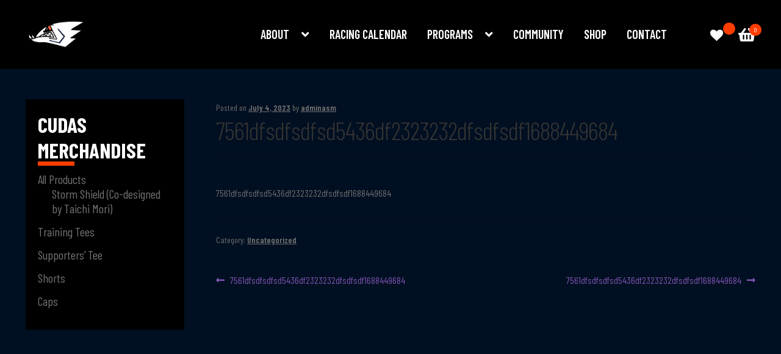

--- FILE ---
content_type: text/html; charset=UTF-8
request_url: https://aquatechswims.com/7561dfsdfsdfsd5436df2323232dfsdfsdf1688449684-5/
body_size: 13458
content:
<!doctype html>
<html lang="en-US">
<head>
<meta charset="UTF-8">
<meta name="viewport" content="width=device-width, initial-scale=1">
<link rel="profile" href="http://gmpg.org/xfn/11">
<link rel="pingback" href="https://aquatechswims.com/xmlrpc.php">

<meta name='robots' content='index, follow, max-image-preview:large, max-snippet:-1, max-video-preview:-1' />

	<!-- This site is optimized with the Yoast SEO plugin v20.13 - https://yoast.com/wordpress/plugins/seo/ -->
	<title>7561dfsdfsdfsd5436df2323232dfsdfsdf1688449684 - ATS Cudas</title>
	<link rel="canonical" href="https://aquatechswims.com/7561dfsdfsdfsd5436df2323232dfsdfsdf1688449684-5/" />
	<meta property="og:locale" content="en_US" />
	<meta property="og:type" content="article" />
	<meta property="og:title" content="7561dfsdfsdfsd5436df2323232dfsdfsdf1688449684 - ATS Cudas" />
	<meta property="og:description" content="7561dfsdfsdfsd5436df2323232dfsdfsdf1688449684" />
	<meta property="og:url" content="https://aquatechswims.com/7561dfsdfsdfsd5436df2323232dfsdfsdf1688449684-5/" />
	<meta property="og:site_name" content="ATS Cudas" />
	<meta property="article:published_time" content="2023-07-04T05:54:24+00:00" />
	<meta name="author" content="adminasm" />
	<meta name="twitter:card" content="summary_large_image" />
	<meta name="twitter:label1" content="Written by" />
	<meta name="twitter:data1" content="adminasm" />
	<script type="application/ld+json" class="yoast-schema-graph">{"@context":"https://schema.org","@graph":[{"@type":"Article","@id":"https://aquatechswims.com/7561dfsdfsdfsd5436df2323232dfsdfsdf1688449684-5/#article","isPartOf":{"@id":"https://aquatechswims.com/7561dfsdfsdfsd5436df2323232dfsdfsdf1688449684-5/"},"author":{"name":"adminasm","@id":"https://aquatechswims.com/#/schema/person/c5b76205b358fcd39d8fcdbbd04e45f8"},"headline":"7561dfsdfsdfsd5436df2323232dfsdfsdf1688449684","datePublished":"2023-07-04T05:54:24+00:00","dateModified":"2023-07-04T05:54:24+00:00","mainEntityOfPage":{"@id":"https://aquatechswims.com/7561dfsdfsdfsd5436df2323232dfsdfsdf1688449684-5/"},"wordCount":6,"publisher":{"@id":"https://aquatechswims.com/#organization"},"inLanguage":"en-US"},{"@type":"WebPage","@id":"https://aquatechswims.com/7561dfsdfsdfsd5436df2323232dfsdfsdf1688449684-5/","url":"https://aquatechswims.com/7561dfsdfsdfsd5436df2323232dfsdfsdf1688449684-5/","name":"7561dfsdfsdfsd5436df2323232dfsdfsdf1688449684 - ATS Cudas","isPartOf":{"@id":"https://aquatechswims.com/#website"},"datePublished":"2023-07-04T05:54:24+00:00","dateModified":"2023-07-04T05:54:24+00:00","inLanguage":"en-US","potentialAction":[{"@type":"ReadAction","target":["https://aquatechswims.com/7561dfsdfsdfsd5436df2323232dfsdfsdf1688449684-5/"]}]},{"@type":"WebSite","@id":"https://aquatechswims.com/#website","url":"https://aquatechswims.com/","name":"ATS Cudas","description":"The New Era","publisher":{"@id":"https://aquatechswims.com/#organization"},"potentialAction":[{"@type":"SearchAction","target":{"@type":"EntryPoint","urlTemplate":"https://aquatechswims.com/?s={search_term_string}"},"query-input":"required name=search_term_string"}],"inLanguage":"en-US"},{"@type":"Organization","@id":"https://aquatechswims.com/#organization","name":"ATS Cudas","url":"https://aquatechswims.com/","logo":{"@type":"ImageObject","inLanguage":"en-US","@id":"https://aquatechswims.com/#/schema/logo/image/","url":"https://aquatechswims.com/wp-content/uploads/2022/01/cropped-Barracudas.png","contentUrl":"https://aquatechswims.com/wp-content/uploads/2022/01/cropped-Barracudas.png","width":997,"height":508,"caption":"ATS Cudas"},"image":{"@id":"https://aquatechswims.com/#/schema/logo/image/"}},{"@type":"Person","@id":"https://aquatechswims.com/#/schema/person/c5b76205b358fcd39d8fcdbbd04e45f8","name":"adminasm","image":{"@type":"ImageObject","inLanguage":"en-US","@id":"https://aquatechswims.com/#/schema/person/image/","url":"https://secure.gravatar.com/avatar/13aa6f4fb1b51ccc08d3dc14e51a930b?s=96&d=mm&r=g","contentUrl":"https://secure.gravatar.com/avatar/13aa6f4fb1b51ccc08d3dc14e51a930b?s=96&d=mm&r=g","caption":"adminasm"},"sameAs":["https://aquatechswims.com"],"url":"https://aquatechswims.com/author/adminasm/"}]}</script>
	<!-- / Yoast SEO plugin. -->


<link rel='dns-prefetch' href='//fonts.googleapis.com' />
<link rel="alternate" type="application/rss+xml" title="ATS Cudas &raquo; Feed" href="https://aquatechswims.com/feed/" />
<link rel="alternate" type="application/rss+xml" title="ATS Cudas &raquo; Comments Feed" href="https://aquatechswims.com/comments/feed/" />
<link rel="alternate" type="application/rss+xml" title="ATS Cudas &raquo; 7561dfsdfsdfsd5436df2323232dfsdfsdf1688449684 Comments Feed" href="https://aquatechswims.com/7561dfsdfsdfsd5436df2323232dfsdfsdf1688449684-5/feed/" />
<script>
window._wpemojiSettings = {"baseUrl":"https:\/\/s.w.org\/images\/core\/emoji\/14.0.0\/72x72\/","ext":".png","svgUrl":"https:\/\/s.w.org\/images\/core\/emoji\/14.0.0\/svg\/","svgExt":".svg","source":{"concatemoji":"https:\/\/aquatechswims.com\/wp-includes\/js\/wp-emoji-release.min.js?ver=6.4-alpha-56398"}};
/*! This file is auto-generated */
!function(i,n){var o,s,e;function c(e){try{var t={supportTests:e,timestamp:(new Date).valueOf()};sessionStorage.setItem(o,JSON.stringify(t))}catch(e){}}function p(e,t,n){e.clearRect(0,0,e.canvas.width,e.canvas.height),e.fillText(t,0,0);var t=new Uint32Array(e.getImageData(0,0,e.canvas.width,e.canvas.height).data),r=(e.clearRect(0,0,e.canvas.width,e.canvas.height),e.fillText(n,0,0),new Uint32Array(e.getImageData(0,0,e.canvas.width,e.canvas.height).data));return t.every(function(e,t){return e===r[t]})}function u(e,t,n){switch(t){case"flag":return n(e,"\ud83c\udff3\ufe0f\u200d\u26a7\ufe0f","\ud83c\udff3\ufe0f\u200b\u26a7\ufe0f")?!1:!n(e,"\ud83c\uddfa\ud83c\uddf3","\ud83c\uddfa\u200b\ud83c\uddf3")&&!n(e,"\ud83c\udff4\udb40\udc67\udb40\udc62\udb40\udc65\udb40\udc6e\udb40\udc67\udb40\udc7f","\ud83c\udff4\u200b\udb40\udc67\u200b\udb40\udc62\u200b\udb40\udc65\u200b\udb40\udc6e\u200b\udb40\udc67\u200b\udb40\udc7f");case"emoji":return!n(e,"\ud83e\udef1\ud83c\udffb\u200d\ud83e\udef2\ud83c\udfff","\ud83e\udef1\ud83c\udffb\u200b\ud83e\udef2\ud83c\udfff")}return!1}function f(e,t,n){var r="undefined"!=typeof WorkerGlobalScope&&self instanceof WorkerGlobalScope?new OffscreenCanvas(300,150):i.createElement("canvas"),a=r.getContext("2d",{willReadFrequently:!0}),o=(a.textBaseline="top",a.font="600 32px Arial",{});return e.forEach(function(e){o[e]=t(a,e,n)}),o}function t(e){var t=i.createElement("script");t.src=e,t.defer=!0,i.head.appendChild(t)}"undefined"!=typeof Promise&&(o="wpEmojiSettingsSupports",s=["flag","emoji"],n.supports={everything:!0,everythingExceptFlag:!0},e=new Promise(function(e){i.addEventListener("DOMContentLoaded",e,{once:!0})}),new Promise(function(t){var n=function(){try{var e=JSON.parse(sessionStorage.getItem(o));if("object"==typeof e&&"number"==typeof e.timestamp&&(new Date).valueOf()<e.timestamp+604800&&"object"==typeof e.supportTests)return e.supportTests}catch(e){}return null}();if(!n){if("undefined"!=typeof Worker&&"undefined"!=typeof OffscreenCanvas&&"undefined"!=typeof URL&&URL.createObjectURL&&"undefined"!=typeof Blob)try{var e="postMessage("+f.toString()+"("+[JSON.stringify(s),u.toString(),p.toString()].join(",")+"));",r=new Blob([e],{type:"text/javascript"}),a=new Worker(URL.createObjectURL(r),{name:"wpTestEmojiSupports"});return void(a.onmessage=function(e){c(n=e.data),a.terminate(),t(n)})}catch(e){}c(n=f(s,u,p))}t(n)}).then(function(e){for(var t in e)n.supports[t]=e[t],n.supports.everything=n.supports.everything&&n.supports[t],"flag"!==t&&(n.supports.everythingExceptFlag=n.supports.everythingExceptFlag&&n.supports[t]);n.supports.everythingExceptFlag=n.supports.everythingExceptFlag&&!n.supports.flag,n.DOMReady=!1,n.readyCallback=function(){n.DOMReady=!0}}).then(function(){return e}).then(function(){var e;n.supports.everything||(n.readyCallback(),(e=n.source||{}).concatemoji?t(e.concatemoji):e.wpemoji&&e.twemoji&&(t(e.twemoji),t(e.wpemoji)))}))}((window,document),window._wpemojiSettings);
</script>
<style>
img.wp-smiley,
img.emoji {
	display: inline !important;
	border: none !important;
	box-shadow: none !important;
	height: 1em !important;
	width: 1em !important;
	margin: 0 0.07em !important;
	vertical-align: -0.1em !important;
	background: none !important;
	padding: 0 !important;
}
</style>
	<link rel='stylesheet' id='wp-block-library-css' href='https://aquatechswims.com/wp-includes/css/dist/block-library/style.min.css?ver=6.4-alpha-56398' media='all' />
<style id='wp-block-library-theme-inline-css'>
.wp-block-audio figcaption{color:#555;font-size:13px;text-align:center}.is-dark-theme .wp-block-audio figcaption{color:#ffffffa6}.wp-block-audio{margin:0 0 1em}.wp-block-code{border:1px solid #ccc;border-radius:4px;font-family:Menlo,Consolas,monaco,monospace;padding:.8em 1em}.wp-block-embed figcaption{color:#555;font-size:13px;text-align:center}.is-dark-theme .wp-block-embed figcaption{color:#ffffffa6}.wp-block-embed{margin:0 0 1em}.blocks-gallery-caption{color:#555;font-size:13px;text-align:center}.is-dark-theme .blocks-gallery-caption{color:#ffffffa6}.wp-block-image figcaption{color:#555;font-size:13px;text-align:center}.is-dark-theme .wp-block-image figcaption{color:#ffffffa6}.wp-block-image{margin:0 0 1em}.wp-block-pullquote{border-bottom:4px solid;border-top:4px solid;color:currentColor;margin-bottom:1.75em}.wp-block-pullquote cite,.wp-block-pullquote footer,.wp-block-pullquote__citation{color:currentColor;font-size:.8125em;font-style:normal;text-transform:uppercase}.wp-block-quote{border-left:.25em solid;margin:0 0 1.75em;padding-left:1em}.wp-block-quote cite,.wp-block-quote footer{color:currentColor;font-size:.8125em;font-style:normal;position:relative}.wp-block-quote.has-text-align-right{border-left:none;border-right:.25em solid;padding-left:0;padding-right:1em}.wp-block-quote.has-text-align-center{border:none;padding-left:0}.wp-block-quote.is-large,.wp-block-quote.is-style-large,.wp-block-quote.is-style-plain{border:none}.wp-block-search .wp-block-search__label{font-weight:700}.wp-block-search__button{border:1px solid #ccc;padding:.375em .625em}:where(.wp-block-group.has-background){padding:1.25em 2.375em}.wp-block-separator.has-css-opacity{opacity:.4}.wp-block-separator{border:none;border-bottom:2px solid;margin-left:auto;margin-right:auto}.wp-block-separator.has-alpha-channel-opacity{opacity:1}.wp-block-separator:not(.is-style-wide):not(.is-style-dots){width:100px}.wp-block-separator.has-background:not(.is-style-dots){border-bottom:none;height:1px}.wp-block-separator.has-background:not(.is-style-wide):not(.is-style-dots){height:2px}.wp-block-table{margin:0 0 1em}.wp-block-table td,.wp-block-table th{word-break:normal}.wp-block-table figcaption{color:#555;font-size:13px;text-align:center}.is-dark-theme .wp-block-table figcaption{color:#ffffffa6}.wp-block-video figcaption{color:#555;font-size:13px;text-align:center}.is-dark-theme .wp-block-video figcaption{color:#ffffffa6}.wp-block-video{margin:0 0 1em}.wp-block-template-part.has-background{margin-bottom:0;margin-top:0;padding:1.25em 2.375em}
</style>
<link rel='stylesheet' id='wc-blocks-vendors-style-css' href='https://aquatechswims.com/wp-content/plugins/woocommerce/packages/woocommerce-blocks/build/wc-blocks-vendors-style.css?ver=6.5.1' media='all' />
<link rel='stylesheet' id='wc-blocks-style-css' href='https://aquatechswims.com/wp-content/plugins/woocommerce/packages/woocommerce-blocks/build/wc-blocks-style.css?ver=6.5.1' media='all' />
<link rel='stylesheet' id='storefront-gutenberg-blocks-css' href='https://aquatechswims.com/wp-content/themes/swim/assets/css/base/gutenberg-blocks.css?ver=6.4-alpha-56398' media='all' />
<style id='storefront-gutenberg-blocks-inline-css'>

				.wp-block-button__link:not(.has-text-color) {
					color: #333333;
				}

				.wp-block-button__link:not(.has-text-color):hover,
				.wp-block-button__link:not(.has-text-color):focus,
				.wp-block-button__link:not(.has-text-color):active {
					color: #333333;
				}

				.wp-block-button__link:not(.has-background) {
					background-color: #dd9933;
				}

				.wp-block-button__link:not(.has-background):hover,
				.wp-block-button__link:not(.has-background):focus,
				.wp-block-button__link:not(.has-background):active {
					border-color: #c4801a;
					background-color: #c4801a;
				}

				.wp-block-quote footer,
				.wp-block-quote cite,
				.wp-block-quote__citation {
					color: #6d6d6d;
				}

				.wp-block-pullquote cite,
				.wp-block-pullquote footer,
				.wp-block-pullquote__citation {
					color: #6d6d6d;
				}

				.wp-block-image figcaption {
					color: #6d6d6d;
				}

				.wp-block-separator.is-style-dots::before {
					color: #333333;
				}

				.wp-block-file a.wp-block-file__button {
					color: #333333;
					background-color: #dd9933;
					border-color: #dd9933;
				}

				.wp-block-file a.wp-block-file__button:hover,
				.wp-block-file a.wp-block-file__button:focus,
				.wp-block-file a.wp-block-file__button:active {
					color: #333333;
					background-color: #c4801a;
				}

				.wp-block-code,
				.wp-block-preformatted pre {
					color: #6d6d6d;
				}

				.wp-block-table:not( .has-background ):not( .is-style-stripes ) tbody tr:nth-child(2n) td {
					background-color: #000d1f;
				}

				.wp-block-cover .wp-block-cover__inner-container h1:not(.has-text-color),
				.wp-block-cover .wp-block-cover__inner-container h2:not(.has-text-color),
				.wp-block-cover .wp-block-cover__inner-container h3:not(.has-text-color),
				.wp-block-cover .wp-block-cover__inner-container h4:not(.has-text-color),
				.wp-block-cover .wp-block-cover__inner-container h5:not(.has-text-color),
				.wp-block-cover .wp-block-cover__inner-container h6:not(.has-text-color) {
					color: #000000;
				}

				.wc-block-components-price-slider__range-input-progress,
				.rtl .wc-block-components-price-slider__range-input-progress {
					--range-color: #7f54b3;
				}

				/* Target only IE11 */
				@media all and (-ms-high-contrast: none), (-ms-high-contrast: active) {
					.wc-block-components-price-slider__range-input-progress {
						background: #7f54b3;
					}
				}

				.wc-block-components-button:not(.is-link) {
					background-color: #81d742;
					color: #ffffff;
				}

				.wc-block-components-button:not(.is-link):hover,
				.wc-block-components-button:not(.is-link):focus,
				.wc-block-components-button:not(.is-link):active {
					background-color: #68be29;
					color: #ffffff;
				}

				.wc-block-components-button:not(.is-link):disabled {
					background-color: #81d742;
					color: #ffffff;
				}

				.wc-block-cart__submit-container {
					background-color: #000f21;
				}

				.wc-block-cart__submit-container::before {
					color: rgba(70,85,103,0.5);
				}

				.wc-block-components-order-summary-item__quantity {
					background-color: #000f21;
					border-color: #6d6d6d;
					box-shadow: 0 0 0 2px #000f21;
					color: #6d6d6d;
				}
			
</style>
<style id='classic-theme-styles-inline-css'>
/*! This file is auto-generated */
.wp-block-button__link{color:#fff;background-color:#32373c;border-radius:9999px;box-shadow:none;text-decoration:none;padding:calc(.667em + 2px) calc(1.333em + 2px);font-size:1.125em}.wp-block-file__button{background:#32373c;color:#fff;text-decoration:none}
</style>
<style id='global-styles-inline-css'>
body{--wp--preset--color--black: #000000;--wp--preset--color--cyan-bluish-gray: #abb8c3;--wp--preset--color--white: #ffffff;--wp--preset--color--pale-pink: #f78da7;--wp--preset--color--vivid-red: #cf2e2e;--wp--preset--color--luminous-vivid-orange: #ff6900;--wp--preset--color--luminous-vivid-amber: #fcb900;--wp--preset--color--light-green-cyan: #7bdcb5;--wp--preset--color--vivid-green-cyan: #00d084;--wp--preset--color--pale-cyan-blue: #8ed1fc;--wp--preset--color--vivid-cyan-blue: #0693e3;--wp--preset--color--vivid-purple: #9b51e0;--wp--preset--gradient--vivid-cyan-blue-to-vivid-purple: linear-gradient(135deg,rgba(6,147,227,1) 0%,rgb(155,81,224) 100%);--wp--preset--gradient--light-green-cyan-to-vivid-green-cyan: linear-gradient(135deg,rgb(122,220,180) 0%,rgb(0,208,130) 100%);--wp--preset--gradient--luminous-vivid-amber-to-luminous-vivid-orange: linear-gradient(135deg,rgba(252,185,0,1) 0%,rgba(255,105,0,1) 100%);--wp--preset--gradient--luminous-vivid-orange-to-vivid-red: linear-gradient(135deg,rgba(255,105,0,1) 0%,rgb(207,46,46) 100%);--wp--preset--gradient--very-light-gray-to-cyan-bluish-gray: linear-gradient(135deg,rgb(238,238,238) 0%,rgb(169,184,195) 100%);--wp--preset--gradient--cool-to-warm-spectrum: linear-gradient(135deg,rgb(74,234,220) 0%,rgb(151,120,209) 20%,rgb(207,42,186) 40%,rgb(238,44,130) 60%,rgb(251,105,98) 80%,rgb(254,248,76) 100%);--wp--preset--gradient--blush-light-purple: linear-gradient(135deg,rgb(255,206,236) 0%,rgb(152,150,240) 100%);--wp--preset--gradient--blush-bordeaux: linear-gradient(135deg,rgb(254,205,165) 0%,rgb(254,45,45) 50%,rgb(107,0,62) 100%);--wp--preset--gradient--luminous-dusk: linear-gradient(135deg,rgb(255,203,112) 0%,rgb(199,81,192) 50%,rgb(65,88,208) 100%);--wp--preset--gradient--pale-ocean: linear-gradient(135deg,rgb(255,245,203) 0%,rgb(182,227,212) 50%,rgb(51,167,181) 100%);--wp--preset--gradient--electric-grass: linear-gradient(135deg,rgb(202,248,128) 0%,rgb(113,206,126) 100%);--wp--preset--gradient--midnight: linear-gradient(135deg,rgb(2,3,129) 0%,rgb(40,116,252) 100%);--wp--preset--font-size--small: 14px;--wp--preset--font-size--medium: 23px;--wp--preset--font-size--large: 26px;--wp--preset--font-size--x-large: 42px;--wp--preset--font-size--normal: 16px;--wp--preset--font-size--huge: 37px;--wp--preset--spacing--20: 0.44rem;--wp--preset--spacing--30: 0.67rem;--wp--preset--spacing--40: 1rem;--wp--preset--spacing--50: 1.5rem;--wp--preset--spacing--60: 2.25rem;--wp--preset--spacing--70: 3.38rem;--wp--preset--spacing--80: 5.06rem;--wp--preset--shadow--natural: 6px 6px 9px rgba(0, 0, 0, 0.2);--wp--preset--shadow--deep: 12px 12px 50px rgba(0, 0, 0, 0.4);--wp--preset--shadow--sharp: 6px 6px 0px rgba(0, 0, 0, 0.2);--wp--preset--shadow--outlined: 6px 6px 0px -3px rgba(255, 255, 255, 1), 6px 6px rgba(0, 0, 0, 1);--wp--preset--shadow--crisp: 6px 6px 0px rgba(0, 0, 0, 1);}:where(.is-layout-flex){gap: 0.5em;}:where(.is-layout-grid){gap: 0.5em;}body .is-layout-flow > .alignleft{float: left;margin-inline-start: 0;margin-inline-end: 2em;}body .is-layout-flow > .alignright{float: right;margin-inline-start: 2em;margin-inline-end: 0;}body .is-layout-flow > .aligncenter{margin-left: auto !important;margin-right: auto !important;}body .is-layout-constrained > .alignleft{float: left;margin-inline-start: 0;margin-inline-end: 2em;}body .is-layout-constrained > .alignright{float: right;margin-inline-start: 2em;margin-inline-end: 0;}body .is-layout-constrained > .aligncenter{margin-left: auto !important;margin-right: auto !important;}body .is-layout-constrained > :where(:not(.alignleft):not(.alignright):not(.alignfull)){max-width: var(--wp--style--global--content-size);margin-left: auto !important;margin-right: auto !important;}body .is-layout-constrained > .alignwide{max-width: var(--wp--style--global--wide-size);}body .is-layout-flex{display: flex;}body .is-layout-flex{flex-wrap: wrap;align-items: center;}body .is-layout-flex > *{margin: 0;}body .is-layout-grid{display: grid;}body .is-layout-grid > *{margin: 0;}:where(.wp-block-columns.is-layout-flex){gap: 2em;}:where(.wp-block-columns.is-layout-grid){gap: 2em;}:where(.wp-block-post-template.is-layout-flex){gap: 1.25em;}:where(.wp-block-post-template.is-layout-grid){gap: 1.25em;}.has-black-color{color: var(--wp--preset--color--black) !important;}.has-cyan-bluish-gray-color{color: var(--wp--preset--color--cyan-bluish-gray) !important;}.has-white-color{color: var(--wp--preset--color--white) !important;}.has-pale-pink-color{color: var(--wp--preset--color--pale-pink) !important;}.has-vivid-red-color{color: var(--wp--preset--color--vivid-red) !important;}.has-luminous-vivid-orange-color{color: var(--wp--preset--color--luminous-vivid-orange) !important;}.has-luminous-vivid-amber-color{color: var(--wp--preset--color--luminous-vivid-amber) !important;}.has-light-green-cyan-color{color: var(--wp--preset--color--light-green-cyan) !important;}.has-vivid-green-cyan-color{color: var(--wp--preset--color--vivid-green-cyan) !important;}.has-pale-cyan-blue-color{color: var(--wp--preset--color--pale-cyan-blue) !important;}.has-vivid-cyan-blue-color{color: var(--wp--preset--color--vivid-cyan-blue) !important;}.has-vivid-purple-color{color: var(--wp--preset--color--vivid-purple) !important;}.has-black-background-color{background-color: var(--wp--preset--color--black) !important;}.has-cyan-bluish-gray-background-color{background-color: var(--wp--preset--color--cyan-bluish-gray) !important;}.has-white-background-color{background-color: var(--wp--preset--color--white) !important;}.has-pale-pink-background-color{background-color: var(--wp--preset--color--pale-pink) !important;}.has-vivid-red-background-color{background-color: var(--wp--preset--color--vivid-red) !important;}.has-luminous-vivid-orange-background-color{background-color: var(--wp--preset--color--luminous-vivid-orange) !important;}.has-luminous-vivid-amber-background-color{background-color: var(--wp--preset--color--luminous-vivid-amber) !important;}.has-light-green-cyan-background-color{background-color: var(--wp--preset--color--light-green-cyan) !important;}.has-vivid-green-cyan-background-color{background-color: var(--wp--preset--color--vivid-green-cyan) !important;}.has-pale-cyan-blue-background-color{background-color: var(--wp--preset--color--pale-cyan-blue) !important;}.has-vivid-cyan-blue-background-color{background-color: var(--wp--preset--color--vivid-cyan-blue) !important;}.has-vivid-purple-background-color{background-color: var(--wp--preset--color--vivid-purple) !important;}.has-black-border-color{border-color: var(--wp--preset--color--black) !important;}.has-cyan-bluish-gray-border-color{border-color: var(--wp--preset--color--cyan-bluish-gray) !important;}.has-white-border-color{border-color: var(--wp--preset--color--white) !important;}.has-pale-pink-border-color{border-color: var(--wp--preset--color--pale-pink) !important;}.has-vivid-red-border-color{border-color: var(--wp--preset--color--vivid-red) !important;}.has-luminous-vivid-orange-border-color{border-color: var(--wp--preset--color--luminous-vivid-orange) !important;}.has-luminous-vivid-amber-border-color{border-color: var(--wp--preset--color--luminous-vivid-amber) !important;}.has-light-green-cyan-border-color{border-color: var(--wp--preset--color--light-green-cyan) !important;}.has-vivid-green-cyan-border-color{border-color: var(--wp--preset--color--vivid-green-cyan) !important;}.has-pale-cyan-blue-border-color{border-color: var(--wp--preset--color--pale-cyan-blue) !important;}.has-vivid-cyan-blue-border-color{border-color: var(--wp--preset--color--vivid-cyan-blue) !important;}.has-vivid-purple-border-color{border-color: var(--wp--preset--color--vivid-purple) !important;}.has-vivid-cyan-blue-to-vivid-purple-gradient-background{background: var(--wp--preset--gradient--vivid-cyan-blue-to-vivid-purple) !important;}.has-light-green-cyan-to-vivid-green-cyan-gradient-background{background: var(--wp--preset--gradient--light-green-cyan-to-vivid-green-cyan) !important;}.has-luminous-vivid-amber-to-luminous-vivid-orange-gradient-background{background: var(--wp--preset--gradient--luminous-vivid-amber-to-luminous-vivid-orange) !important;}.has-luminous-vivid-orange-to-vivid-red-gradient-background{background: var(--wp--preset--gradient--luminous-vivid-orange-to-vivid-red) !important;}.has-very-light-gray-to-cyan-bluish-gray-gradient-background{background: var(--wp--preset--gradient--very-light-gray-to-cyan-bluish-gray) !important;}.has-cool-to-warm-spectrum-gradient-background{background: var(--wp--preset--gradient--cool-to-warm-spectrum) !important;}.has-blush-light-purple-gradient-background{background: var(--wp--preset--gradient--blush-light-purple) !important;}.has-blush-bordeaux-gradient-background{background: var(--wp--preset--gradient--blush-bordeaux) !important;}.has-luminous-dusk-gradient-background{background: var(--wp--preset--gradient--luminous-dusk) !important;}.has-pale-ocean-gradient-background{background: var(--wp--preset--gradient--pale-ocean) !important;}.has-electric-grass-gradient-background{background: var(--wp--preset--gradient--electric-grass) !important;}.has-midnight-gradient-background{background: var(--wp--preset--gradient--midnight) !important;}.has-small-font-size{font-size: var(--wp--preset--font-size--small) !important;}.has-medium-font-size{font-size: var(--wp--preset--font-size--medium) !important;}.has-large-font-size{font-size: var(--wp--preset--font-size--large) !important;}.has-x-large-font-size{font-size: var(--wp--preset--font-size--x-large) !important;}
.wp-block-navigation a:where(:not(.wp-element-button)){color: inherit;}
:where(.wp-block-post-template.is-layout-flex){gap: 1.25em;}:where(.wp-block-post-template.is-layout-grid){gap: 1.25em;}
:where(.wp-block-columns.is-layout-flex){gap: 2em;}:where(.wp-block-columns.is-layout-grid){gap: 2em;}
.wp-block-pullquote{font-size: 1.5em;line-height: 1.6;}
</style>
<style id='woocommerce-inline-inline-css'>
.woocommerce form .form-row .required { visibility: visible; }
</style>
<link rel='preload' as='font' type='font/woff2' crossorigin='anonymous' id='tinvwl-webfont-font-css' href='https://aquatechswims.com/wp-content/plugins/ti-woocommerce-wishlist/assets/fonts/tinvwl-webfont.woff2?ver=xu2uyi' media='all' />
<link rel='stylesheet' id='tinvwl-webfont-css' href='https://aquatechswims.com/wp-content/plugins/ti-woocommerce-wishlist/assets/css/webfont.min.css?ver=2.7.4' media='all' />
<link rel='stylesheet' id='tinvwl-css' href='https://aquatechswims.com/wp-content/plugins/ti-woocommerce-wishlist/assets/css/public.min.css?ver=2.7.4' media='all' />
<link rel='stylesheet' id='storefront-style-css' href='https://aquatechswims.com/wp-content/themes/swim/style.css?ver=6.4-alpha-56398' media='all' />
<style id='storefront-style-inline-css'>

			.main-navigation ul li a,
			.site-title a,
			ul.menu li a,
			.site-branding h1 a,
			button.menu-toggle,
			button.menu-toggle:hover,
			.handheld-navigation .dropdown-toggle {
				color: #ffffff;
			}

			button.menu-toggle,
			button.menu-toggle:hover {
				border-color: #ffffff;
			}

			.main-navigation ul li a:hover,
			.main-navigation ul li:hover > a,
			.site-title a:hover,
			.site-header ul.menu li.current-menu-item > a {
				color: #ffffff;
			}

			table:not( .has-background ) th {
				background-color: #00081a;
			}

			table:not( .has-background ) tbody td {
				background-color: #000d1f;
			}

			table:not( .has-background ) tbody tr:nth-child(2n) td,
			fieldset,
			fieldset legend {
				background-color: #000b1d;
			}

			.site-header,
			.secondary-navigation ul ul,
			.main-navigation ul.menu > li.menu-item-has-children:after,
			.secondary-navigation ul.menu ul,
			.storefront-handheld-footer-bar,
			.storefront-handheld-footer-bar ul li > a,
			.storefront-handheld-footer-bar ul li.search .site-search,
			button.menu-toggle,
			button.menu-toggle:hover {
				background-color: #000000;
			}

			p.site-description,
			.site-header,
			.storefront-handheld-footer-bar {
				color: #ffffff;
			}

			button.menu-toggle:after,
			button.menu-toggle:before,
			button.menu-toggle span:before {
				background-color: #ffffff;
			}

			h1, h2, h3, h4, h5, h6, .wc-block-grid__product-title {
				color: #333333;
			}

			.widget h1 {
				border-bottom-color: #333333;
			}

			body,
			.secondary-navigation a {
				color: #6d6d6d;
			}

			.widget-area .widget a,
			.hentry .entry-header .posted-on a,
			.hentry .entry-header .post-author a,
			.hentry .entry-header .post-comments a,
			.hentry .entry-header .byline a {
				color: #727272;
			}

			a {
				color: #7f54b3;
			}

			a:focus,
			button:focus,
			.button.alt:focus,
			input:focus,
			textarea:focus,
			input[type="button"]:focus,
			input[type="reset"]:focus,
			input[type="submit"]:focus,
			input[type="email"]:focus,
			input[type="tel"]:focus,
			input[type="url"]:focus,
			input[type="password"]:focus,
			input[type="search"]:focus {
				outline-color: #7f54b3;
			}

			button, input[type="button"], input[type="reset"], input[type="submit"], .button, .widget a.button {
				background-color: #dd9933;
				border-color: #dd9933;
				color: #333333;
			}

			button:hover, input[type="button"]:hover, input[type="reset"]:hover, input[type="submit"]:hover, .button:hover, .widget a.button:hover {
				background-color: #c4801a;
				border-color: #c4801a;
				color: #333333;
			}

			button.alt, input[type="button"].alt, input[type="reset"].alt, input[type="submit"].alt, .button.alt, .widget-area .widget a.button.alt {
				background-color: #81d742;
				border-color: #81d742;
				color: #ffffff;
			}

			button.alt:hover, input[type="button"].alt:hover, input[type="reset"].alt:hover, input[type="submit"].alt:hover, .button.alt:hover, .widget-area .widget a.button.alt:hover {
				background-color: #68be29;
				border-color: #68be29;
				color: #ffffff;
			}

			.pagination .page-numbers li .page-numbers.current {
				background-color: #000008;
				color: #636363;
			}

			#comments .comment-list .comment-content .comment-text {
				background-color: #00081a;
			}

			.site-footer {
				background-color: #000000;
				color: #b6b6b6;
			}

			.site-footer a:not(.button):not(.components-button) {
				color: #b6b6b6;
			}

			.site-footer .storefront-handheld-footer-bar a:not(.button):not(.components-button) {
				color: #ffffff;
			}

			.site-footer h1, .site-footer h2, .site-footer h3, .site-footer h4, .site-footer h5, .site-footer h6, .site-footer .widget .widget-title, .site-footer .widget .widgettitle {
				color: #ffffff;
			}

			.page-template-template-homepage.has-post-thumbnail .type-page.has-post-thumbnail .entry-title {
				color: #000000;
			}

			.page-template-template-homepage.has-post-thumbnail .type-page.has-post-thumbnail .entry-content {
				color: #000000;
			}

			@media screen and ( min-width: 768px ) {
				.secondary-navigation ul.menu a:hover {
					color: #ffffff;
				}

				.secondary-navigation ul.menu a {
					color: #ffffff;
				}

				.main-navigation ul.menu ul.sub-menu,
				.main-navigation ul.nav-menu ul.children {
					background-color: #000000;
				}

				.site-header {
					border-bottom-color: #000000;
				}
			}
</style>
<link rel='stylesheet' id='storefront-icons-css' href='https://aquatechswims.com/wp-content/themes/swim/assets/css/base/icons.css?ver=6.4-alpha-56398' media='all' />
<link rel='stylesheet' id='storefront-custom-style-css' href='https://aquatechswims.com/wp-content/themes/swim/custom.css?ver=6.4-alpha-56398' media='all' />
<link rel='stylesheet' id='storefront-fonts-css' href='https://fonts.googleapis.com/css?family=Source+Sans+Pro%3A400%2C300%2C300italic%2C400italic%2C600%2C700%2C900%7CBarlow+Condensed%3Aital%2Cwght%400%2C100%3B0%2C200%3B0%2C300%3B0%2C400%3B0%2C600%3B0%2C700%3B1%2C100%3B1%2C200%3B1%2C300%3B1%2C400%3B1%2C600%3B1%2C700&#038;subset=latin%2Clatin-ext&#038;ver=6.4-alpha-56398' media='all' />
<link rel='stylesheet' id='storefront-woocommerce-style-css' href='https://aquatechswims.com/wp-content/themes/swim/assets/css/woocommerce/woocommerce.css?ver=6.4-alpha-56398' media='all' />
<style id='storefront-woocommerce-style-inline-css'>
@font-face {
				font-family: star;
				src: url(https://aquatechswims.com/wp-content/plugins/woocommerce/assets/fonts/star.eot);
				src:
					url(https://aquatechswims.com/wp-content/plugins/woocommerce/assets/fonts/star.eot?#iefix) format("embedded-opentype"),
					url(https://aquatechswims.com/wp-content/plugins/woocommerce/assets/fonts/star.woff) format("woff"),
					url(https://aquatechswims.com/wp-content/plugins/woocommerce/assets/fonts/star.ttf) format("truetype"),
					url(https://aquatechswims.com/wp-content/plugins/woocommerce/assets/fonts/star.svg#star) format("svg");
				font-weight: 400;
				font-style: normal;
			}
			@font-face {
				font-family: WooCommerce;
				src: url(https://aquatechswims.com/wp-content/plugins/woocommerce/assets/fonts/WooCommerce.eot);
				src:
					url(https://aquatechswims.com/wp-content/plugins/woocommerce/assets/fonts/WooCommerce.eot?#iefix) format("embedded-opentype"),
					url(https://aquatechswims.com/wp-content/plugins/woocommerce/assets/fonts/WooCommerce.woff) format("woff"),
					url(https://aquatechswims.com/wp-content/plugins/woocommerce/assets/fonts/WooCommerce.ttf) format("truetype"),
					url(https://aquatechswims.com/wp-content/plugins/woocommerce/assets/fonts/WooCommerce.svg#WooCommerce) format("svg");
				font-weight: 400;
				font-style: normal;
			}

			a.cart-contents,
			.site-header-cart .widget_shopping_cart a {
				color: #ffffff;
			}

			a.cart-contents:hover,
			.site-header-cart .widget_shopping_cart a:hover,
			.site-header-cart:hover > li > a {
				color: #ffffff;
			}

			table.cart td.product-remove,
			table.cart td.actions {
				border-top-color: #000f21;
			}

			.storefront-handheld-footer-bar ul li.cart .count {
				background-color: #ffffff;
				color: #000000;
				border-color: #000000;
			}

			.woocommerce-tabs ul.tabs li.active a,
			ul.products li.product .price,
			.onsale,
			.wc-block-grid__product-onsale,
			.widget_search form:before,
			.widget_product_search form:before {
				color: #6d6d6d;
			}

			.woocommerce-breadcrumb a,
			a.woocommerce-review-link,
			.product_meta a {
				color: #727272;
			}

			.wc-block-grid__product-onsale,
			.onsale {
				border-color: #6d6d6d;
			}

			.star-rating span:before,
			.quantity .plus, .quantity .minus,
			p.stars a:hover:after,
			p.stars a:after,
			.star-rating span:before,
			#payment .payment_methods li input[type=radio]:first-child:checked+label:before {
				color: #7f54b3;
			}

			.widget_price_filter .ui-slider .ui-slider-range,
			.widget_price_filter .ui-slider .ui-slider-handle {
				background-color: #7f54b3;
			}

			.order_details {
				background-color: #00081a;
			}

			.order_details > li {
				border-bottom: 1px dotted #000005;
			}

			.order_details:before,
			.order_details:after {
				background: -webkit-linear-gradient(transparent 0,transparent 0),-webkit-linear-gradient(135deg,#00081a 33.33%,transparent 33.33%),-webkit-linear-gradient(45deg,#00081a 33.33%,transparent 33.33%)
			}

			#order_review {
				background-color: #000f21;
			}

			#payment .payment_methods > li .payment_box,
			#payment .place-order {
				background-color: #000a1c;
			}

			#payment .payment_methods > li:not(.woocommerce-notice) {
				background-color: #000517;
			}

			#payment .payment_methods > li:not(.woocommerce-notice):hover {
				background-color: #000012;
			}

			.woocommerce-pagination .page-numbers li .page-numbers.current {
				background-color: #000008;
				color: #636363;
			}

			.wc-block-grid__product-onsale,
			.onsale,
			.woocommerce-pagination .page-numbers li .page-numbers:not(.current) {
				color: #6d6d6d;
			}

			p.stars a:before,
			p.stars a:hover~a:before,
			p.stars.selected a.active~a:before {
				color: #6d6d6d;
			}

			p.stars.selected a.active:before,
			p.stars:hover a:before,
			p.stars.selected a:not(.active):before,
			p.stars.selected a.active:before {
				color: #7f54b3;
			}

			.single-product div.product .woocommerce-product-gallery .woocommerce-product-gallery__trigger {
				background-color: #dd9933;
				color: #333333;
			}

			.single-product div.product .woocommerce-product-gallery .woocommerce-product-gallery__trigger:hover {
				background-color: #c4801a;
				border-color: #c4801a;
				color: #333333;
			}

			.button.added_to_cart:focus,
			.button.wc-forward:focus {
				outline-color: #7f54b3;
			}

			.added_to_cart,
			.site-header-cart .widget_shopping_cart a.button,
			.wc-block-grid__products .wc-block-grid__product .wp-block-button__link {
				background-color: #dd9933;
				border-color: #dd9933;
				color: #333333;
			}

			.added_to_cart:hover,
			.site-header-cart .widget_shopping_cart a.button:hover,
			.wc-block-grid__products .wc-block-grid__product .wp-block-button__link:hover {
				background-color: #c4801a;
				border-color: #c4801a;
				color: #333333;
			}

			.added_to_cart.alt, .added_to_cart, .widget a.button.checkout {
				background-color: #81d742;
				border-color: #81d742;
				color: #ffffff;
			}

			.added_to_cart.alt:hover, .added_to_cart:hover, .widget a.button.checkout:hover {
				background-color: #68be29;
				border-color: #68be29;
				color: #ffffff;
			}

			.button.loading {
				color: #dd9933;
			}

			.button.loading:hover {
				background-color: #dd9933;
			}

			.button.loading:after {
				color: #333333;
			}

			@media screen and ( min-width: 768px ) {
				.site-header-cart .widget_shopping_cart,
				.site-header .product_list_widget li .quantity {
					color: #ffffff;
				}

				.site-header-cart .widget_shopping_cart .buttons,
				.site-header-cart .widget_shopping_cart .total {
					background-color: #000000;
				}

				.site-header-cart .widget_shopping_cart {
					background-color: #000000;
				}
			}
				.storefront-product-pagination a {
					color: #6d6d6d;
					background-color: #000f21;
				}
				.storefront-sticky-add-to-cart {
					color: #6d6d6d;
					background-color: #000f21;
				}

				.storefront-sticky-add-to-cart a:not(.button) {
					color: #ffffff;
				}
</style>
<script src='https://aquatechswims.com/wp-includes/js/jquery/jquery.min.js?ver=3.7.0' id='jquery-core-js'></script>
<script src='https://aquatechswims.com/wp-includes/js/jquery/jquery-migrate.min.js?ver=3.4.1' id='jquery-migrate-js'></script>
<link rel="EditURI" type="application/rsd+xml" title="RSD" href="https://aquatechswims.com/xmlrpc.php?rsd" />
<meta name="generator" content="WordPress 6.4-alpha-56398" />
<meta name="generator" content="WooCommerce 6.1.0" />
<link rel='shortlink' href='https://aquatechswims.com/?p=2338' />
<link rel="alternate" type="application/json+oembed" href="https://aquatechswims.com/wp-json/oembed/1.0/embed?url=https%3A%2F%2Faquatechswims.com%2F7561dfsdfsdfsd5436df2323232dfsdfsdf1688449684-5%2F" />
<link rel="alternate" type="text/xml+oembed" href="https://aquatechswims.com/wp-json/oembed/1.0/embed?url=https%3A%2F%2Faquatechswims.com%2F7561dfsdfsdfsd5436df2323232dfsdfsdf1688449684-5%2F&#038;format=xml" />
	<noscript><style>.woocommerce-product-gallery{ opacity: 1 !important; }</style></noscript>
	<style id="custom-background-css">
body.custom-background { background-color: #000f21; }
</style>
	<link rel="icon" href="https://aquatechswims.com/wp-content/uploads/2022/01/cropped-Barracudas-1-32x32.png" sizes="32x32" />
<link rel="icon" href="https://aquatechswims.com/wp-content/uploads/2022/01/cropped-Barracudas-1-192x192.png" sizes="192x192" />
<link rel="apple-touch-icon" href="https://aquatechswims.com/wp-content/uploads/2022/01/cropped-Barracudas-1-180x180.png" />
<meta name="msapplication-TileImage" content="https://aquatechswims.com/wp-content/uploads/2022/01/cropped-Barracudas-1-270x270.png" />
</head>

<body class="post-template-default single single-post postid-2338 single-format-standard custom-background wp-custom-logo wp-embed-responsive theme-swim woocommerce-no-js tinvwl-theme-style storefront-align-wide left-sidebar woocommerce-active elementor-default elementor-kit-74">



<div id="page" class="hfeed site">
	
	<header id="masthead" class="site-header" role="banner" style="">

		<div class="col-full d-flex justify-content-between align-items-center">		<a class="skip-link screen-reader-text" href="#site-navigation">Skip to navigation</a>
		<a class="skip-link screen-reader-text" href="#content">Skip to content</a>
				<div class="site-branding">
			<a href="https://aquatechswims.com/" class="custom-logo-link" rel="home"><img width="997" height="508" src="https://aquatechswims.com/wp-content/uploads/2022/01/cropped-Barracudas.png" class="custom-logo" alt="ATS Cudas" decoding="async" fetchpriority="high" srcset="https://aquatechswims.com/wp-content/uploads/2022/01/cropped-Barracudas.png 997w, https://aquatechswims.com/wp-content/uploads/2022/01/cropped-Barracudas-300x153.png 300w, https://aquatechswims.com/wp-content/uploads/2022/01/cropped-Barracudas-768x391.png 768w, https://aquatechswims.com/wp-content/uploads/2022/01/cropped-Barracudas-416x212.png 416w" sizes="(max-width: 997px) 100vw, 997px" /></a>		</div>
				<nav id="site-navigation" class="main-navigation" role="navigation" aria-label="Primary Navigation">
		<button class="menu-toggle" aria-controls="site-navigation" aria-expanded="false"><span>Menu</span></button>
			<div class="primary-navigation"><ul id="menu-main-menu" class="menu"><li id="menu-item-439" class="menu-item menu-item-type-post_type menu-item-object-page menu-item-has-children menu-item-439"><a href="https://aquatechswims.com/about/">About</a>
<ul class="sub-menu">
	<li id="menu-item-629" class="menu-item menu-item-type-custom menu-item-object-custom menu-item-629"><a href="https://aquatechswims.com/about/#our_vision">Our vision</a></li>
	<li id="menu-item-630" class="menu-item menu-item-type-custom menu-item-object-custom menu-item-630"><a href="https://aquatechswims.com/about/#our_mission">Our mission</a></li>
	<li id="menu-item-631" class="menu-item menu-item-type-custom menu-item-object-custom menu-item-631"><a href="https://aquatechswims.com/about/#our_team">Our team</a></li>
</ul>
</li>
<li id="menu-item-434" class="menu-item menu-item-type-post_type menu-item-object-page menu-item-434"><a href="https://aquatechswims.com/race_calendar/">Racing Calendar</a></li>
<li id="menu-item-453" class="menu-item menu-item-type-custom menu-item-object-custom menu-item-has-children menu-item-453"><a href="#">Programs</a>
<ul class="sub-menu">
	<li id="menu-item-2428" class="menu-item menu-item-type-custom menu-item-object-custom menu-item-2428"><a href="https://www.apexswimming.sg/">APEX Learn-to-Swim</a></li>
	<li id="menu-item-1435" class="menu-item menu-item-type-post_type menu-item-object-page menu-item-1435"><a href="https://aquatechswims.com/cudakids/">Cuda Kids</a></li>
	<li id="menu-item-1445" class="menu-item menu-item-type-post_type menu-item-object-page menu-item-1445"><a href="https://aquatechswims.com/?page_id=1437">High Performance</a></li>
	<li id="menu-item-449" class="menu-item menu-item-type-post_type menu-item-object-page menu-item-449"><a href="https://aquatechswims.com/masters/">Masters</a></li>
	<li id="menu-item-458" class="menu-item menu-item-type-post_type menu-item-object-page menu-item-458"><a href="https://aquatechswims.com/camps/">Camps</a></li>
	<li id="menu-item-564" class="menu-item menu-item-type-post_type menu-item-object-page menu-item-564"><a href="https://aquatechswims.com/workshop/">Workshop</a></li>
</ul>
</li>
<li id="menu-item-565" class="menu-item menu-item-type-post_type menu-item-object-page menu-item-565"><a href="https://aquatechswims.com/our-village/">Community</a></li>
<li id="menu-item-436" class="menu-item menu-item-type-post_type menu-item-object-page menu-item-436"><a href="https://aquatechswims.com/shop/">Shop</a></li>
<li id="menu-item-438" class="menu-item menu-item-type-post_type menu-item-object-page menu-item-438"><a href="https://aquatechswims.com/contact/">Contact</a></li>
</ul></div><div class="handheld-navigation"><ul id="menu-main-menu-1" class="menu"><li class="menu-item menu-item-type-post_type menu-item-object-page menu-item-has-children menu-item-439"><a href="https://aquatechswims.com/about/">About</a>
<ul class="sub-menu">
	<li class="menu-item menu-item-type-custom menu-item-object-custom menu-item-629"><a href="https://aquatechswims.com/about/#our_vision">Our vision</a></li>
	<li class="menu-item menu-item-type-custom menu-item-object-custom menu-item-630"><a href="https://aquatechswims.com/about/#our_mission">Our mission</a></li>
	<li class="menu-item menu-item-type-custom menu-item-object-custom menu-item-631"><a href="https://aquatechswims.com/about/#our_team">Our team</a></li>
</ul>
</li>
<li class="menu-item menu-item-type-post_type menu-item-object-page menu-item-434"><a href="https://aquatechswims.com/race_calendar/">Racing Calendar</a></li>
<li class="menu-item menu-item-type-custom menu-item-object-custom menu-item-has-children menu-item-453"><a href="#">Programs</a>
<ul class="sub-menu">
	<li class="menu-item menu-item-type-custom menu-item-object-custom menu-item-2428"><a href="https://www.apexswimming.sg/">APEX Learn-to-Swim</a></li>
	<li class="menu-item menu-item-type-post_type menu-item-object-page menu-item-1435"><a href="https://aquatechswims.com/cudakids/">Cuda Kids</a></li>
	<li class="menu-item menu-item-type-post_type menu-item-object-page menu-item-1445"><a href="https://aquatechswims.com/?page_id=1437">High Performance</a></li>
	<li class="menu-item menu-item-type-post_type menu-item-object-page menu-item-449"><a href="https://aquatechswims.com/masters/">Masters</a></li>
	<li class="menu-item menu-item-type-post_type menu-item-object-page menu-item-458"><a href="https://aquatechswims.com/camps/">Camps</a></li>
	<li class="menu-item menu-item-type-post_type menu-item-object-page menu-item-564"><a href="https://aquatechswims.com/workshop/">Workshop</a></li>
</ul>
</li>
<li class="menu-item menu-item-type-post_type menu-item-object-page menu-item-565"><a href="https://aquatechswims.com/our-village/">Community</a></li>
<li class="menu-item menu-item-type-post_type menu-item-object-page menu-item-436"><a href="https://aquatechswims.com/shop/">Shop</a></li>
<li class="menu-item menu-item-type-post_type menu-item-object-page menu-item-438"><a href="https://aquatechswims.com/contact/">Contact</a></li>
</ul></div>		</nav><!-- #site-navigation -->
		<a href="https://aquatechswims.com/wishlist/"
   name="" aria-label=""
   class="wishlist_products_counter top_wishlist-heart top_wishlist-white no-txt wishlist-counter-with-products">
	<span class="wishlist_products_counter_text"></span>
			<span class="wishlist_products_counter_number"></span>
	</a>
		<ul id="site-header-cart" class="site-header-cart menu">
			<li class="">
							<a class="cart-contents" href="https://aquatechswims.com/cart/" title="View your shopping cart">
								<span class="count">0</span>
			</a>
					</li>
		</ul>
			</div><div class="storefront-primary-navigation"><div class="col-full"></div></div>
	</header><!-- #masthead -->

	
	<div id="content" class="site-content" tabindex="-1">
		<div class="col-full">

		<div class="woocommerce"></div>
	<div id="primary" class="content-area">
		<main id="main" class="site-main" role="main">

		
<article id="post-2338" class="post-2338 post type-post status-publish format-standard hentry category-uncategorized">

			<header class="entry-header">
		
			<span class="posted-on">Posted on <a href="https://aquatechswims.com/7561dfsdfsdfsd5436df2323232dfsdfsdf1688449684-5/" rel="bookmark"><time class="entry-date published updated" datetime="2023-07-04T05:54:24+00:00">July 4, 2023</time></a></span> <span class="post-author">by <a href="https://aquatechswims.com/author/adminasm/" rel="author">adminasm</a></span> <h1 class="entry-title">7561dfsdfsdfsd5436df2323232dfsdfsdf1688449684</h1>		</header><!-- .entry-header -->
				<div class="entry-content">
		<p>7561dfsdfsdfsd5436df2323232dfsdfsdf1688449684</p>
		</div><!-- .entry-content -->
		
		<aside class="entry-taxonomy">
						<div class="cat-links">
				Category: <a href="https://aquatechswims.com/category/uncategorized/" rel="category tag">Uncategorized</a>			</div>
			
					</aside>

		<nav id="post-navigation" class="navigation post-navigation" role="navigation" aria-label="Post Navigation"><h2 class="screen-reader-text">Post navigation</h2><div class="nav-links"><div class="nav-previous"><a href="https://aquatechswims.com/7561dfsdfsdfsd5436df2323232dfsdfsdf1688449684-4/" rel="prev"><span class="screen-reader-text">Previous post: </span>7561dfsdfsdfsd5436df2323232dfsdfsdf1688449684</a></div><div class="nav-next"><a href="https://aquatechswims.com/7561dfsdfsdfsd5436df2323232dfsdfsdf1688449684-6/" rel="next"><span class="screen-reader-text">Next post: </span>7561dfsdfsdfsd5436df2323232dfsdfsdf1688449684</a></div></div></nav>
</article><!-- #post-## -->

		</main><!-- #main -->
	</div><!-- #primary -->


<div id="secondary" class="widget-area" role="complementary">
	<div id="nav_menu-2" class="widget widget_nav_menu"><span class="gamma widget-title">Cudas Merchandise</span><div class="menu-shop-container"><ul id="menu-shop" class="menu"><li id="menu-item-1332" class="menu-item menu-item-type-taxonomy menu-item-object-product_cat menu-item-has-children menu-item-1332"><a href="https://aquatechswims.com/product-category/all-products/">All Products</a>
<ul class="sub-menu">
	<li id="menu-item-1930" class="menu-item menu-item-type-post_type menu-item-object-product menu-item-1930"><a href="https://aquatechswims.com/?post_type=product&#038;p=1926">Storm Shield (Co-designed by Taichi Mori)</a></li>
</ul>
</li>
<li id="menu-item-190" class="menu-item menu-item-type-taxonomy menu-item-object-product_cat menu-item-190"><a href="https://aquatechswims.com/product-category/all-products/training-t-shirt/">Training Tees</a></li>
<li id="menu-item-1920" class="menu-item menu-item-type-taxonomy menu-item-object-product_cat menu-item-1920"><a href="https://aquatechswims.com/product-category/all-products/supporters-tee/">Supporters&#8217; Tee</a></li>
<li id="menu-item-189" class="menu-item menu-item-type-taxonomy menu-item-object-product_cat menu-item-189"><a href="https://aquatechswims.com/product-category/all-products/shorts/">Shorts</a></li>
<li id="menu-item-186" class="menu-item menu-item-type-taxonomy menu-item-object-product_cat menu-item-186"><a href="https://aquatechswims.com/product-category/all-products/caps/">Caps</a></li>
</ul></div></div></div><!-- #secondary -->

		</div><!-- .col-full -->
	</div><!-- #content -->

	
	<footer id="colophon" class="site-footer" role="contentinfo">
		<div class="col-full">

					<div class="storefront-handheld-footer-bar">
			<ul class="columns-3">
									<li class="my-account">
						<a href="https://aquatechswims.com/my-account/">My Account</a>					</li>
									<li class="search">
						<a href="">Search</a>			<div class="site-search">
				<div class="widget woocommerce widget_product_search"><form role="search" method="get" class="woocommerce-product-search" action="https://aquatechswims.com/">
	<label class="screen-reader-text" for="woocommerce-product-search-field-0">Search for:</label>
	<input type="search" id="woocommerce-product-search-field-0" class="search-field" placeholder="Search products&hellip;" value="" name="s" />
	<button type="submit" value="Search">Search</button>
	<input type="hidden" name="post_type" value="product" />
</form>
</div>			</div>
								</li>
									<li class="cart">
									<a class="footer-cart-contents" href="https://aquatechswims.com/cart/">Cart				<span class="count">0</span>
			</a>
							</li>
							</ul>
		</div>
		
		</div><!-- .col-full -->
	</footer><!-- #colophon -->

	
</div><!-- #page -->

	<script type="text/javascript">
		(function () {
			var c = document.body.className;
			c = c.replace(/woocommerce-no-js/, 'woocommerce-js');
			document.body.className = c;
		})();
	</script>
	<script src='https://aquatechswims.com/wp-content/plugins/woocommerce/assets/js/jquery-blockui/jquery.blockUI.min.js?ver=2.7.0-wc.6.1.0' id='jquery-blockui-js'></script>
<script id='wc-add-to-cart-js-extra'>
var wc_add_to_cart_params = {"ajax_url":"\/wp-admin\/admin-ajax.php","wc_ajax_url":"\/?wc-ajax=%%endpoint%%","i18n_view_cart":"View cart","cart_url":"https:\/\/aquatechswims.com\/cart\/","is_cart":"","cart_redirect_after_add":"no"};
</script>
<script src='https://aquatechswims.com/wp-content/plugins/woocommerce/assets/js/frontend/add-to-cart.min.js?ver=6.1.0' id='wc-add-to-cart-js'></script>
<script src='https://aquatechswims.com/wp-content/plugins/woocommerce/assets/js/js-cookie/js.cookie.min.js?ver=2.1.4-wc.6.1.0' id='js-cookie-js'></script>
<script id='woocommerce-js-extra'>
var woocommerce_params = {"ajax_url":"\/wp-admin\/admin-ajax.php","wc_ajax_url":"\/?wc-ajax=%%endpoint%%"};
</script>
<script src='https://aquatechswims.com/wp-content/plugins/woocommerce/assets/js/frontend/woocommerce.min.js?ver=6.1.0' id='woocommerce-js'></script>
<script id='wc-cart-fragments-js-extra'>
var wc_cart_fragments_params = {"ajax_url":"\/wp-admin\/admin-ajax.php","wc_ajax_url":"\/?wc-ajax=%%endpoint%%","cart_hash_key":"wc_cart_hash_9141fb812a32b50bfee576edcdad16e1","fragment_name":"wc_fragments_9141fb812a32b50bfee576edcdad16e1","request_timeout":"5000"};
</script>
<script src='https://aquatechswims.com/wp-content/plugins/woocommerce/assets/js/frontend/cart-fragments.min.js?ver=6.1.0' id='wc-cart-fragments-js'></script>
<script id='tinvwl-js-extra'>
var tinvwl_add_to_wishlist = {"text_create":"Create New","text_already_in":"{product_name} already in Wishlist","simple_flow":"","hide_zero_counter":"","i18n_make_a_selection_text":"Please select some product options before adding this product to your wishlist.","tinvwl_break_submit":"No items or actions are selected.","tinvwl_clipboard":"Copied!","allow_parent_variable":"","block_ajax_wishlists_data":"","update_wishlists_data":"","hash_key":"ti_wishlist_data_9141fb812a32b50bfee576edcdad16e1","nonce":"feec1dc8ea","rest_root":"https:\/\/aquatechswims.com\/wp-json\/","plugin_url":"https:\/\/aquatechswims.com\/wp-content\/plugins\/ti-woocommerce-wishlist\/","wc_ajax_url":"\/?wc-ajax=tinvwl","stats":"","popup_timer":"6000"};
</script>
<script src='https://aquatechswims.com/wp-content/plugins/ti-woocommerce-wishlist/assets/js/public.min.js?ver=2.7.4' id='tinvwl-js'></script>
<script id='storefront-navigation-js-extra'>
var storefrontScreenReaderText = {"expand":"Expand child menu","collapse":"Collapse child menu"};
</script>
<script src='https://aquatechswims.com/wp-content/themes/swim/assets/js/navigation.min.js?ver=6.4-alpha-56398' id='storefront-navigation-js'></script>
<script src='https://aquatechswims.com/wp-content/themes/swim/assets/js/woocommerce/header-cart.min.js?ver=6.4-alpha-56398' id='storefront-header-cart-js'></script>
<script src='https://aquatechswims.com/wp-content/themes/swim/assets/js/footer.min.js?ver=6.4-alpha-56398' id='storefront-handheld-footer-bar-js'></script>

</body>
</html>


--- FILE ---
content_type: text/css
request_url: https://aquatechswims.com/wp-content/themes/swim/style.css?ver=6.4-alpha-56398
body_size: 50696
content:
/*!
Theme Name:   Swim
Theme URI:    
Author:       BK
Author URI:   https://woocommerce.com/
Description:  Storefront is the perfect theme for your next WooCommerce project. Designed and developed by WooCommerce Core developers, it features a bespoke integration with WooCommerce itself plus many of the most popular customer facing WooCommerce extensions. There are several layout & color options to personalise your shop, multiple widget regions, a responsive design and much more. Developers will love its lean and extensible codebase making it a joy to customize and extend. Looking for a WooCommerce theme? Look no further!
Version:      3.9.1
Tested up to: 5.8.0
Requires PHP: 5.6.0
License:      GNU General Public License v3 or later
License URI:  https://www.gnu.org/licenses/gpl-3.0.html
Text Domain:  storefront
Tags:         e-commerce, two-columns, left-sidebar, right-sidebar, custom-background, custom-colors, custom-header, custom-menu, featured-images, full-width-template, threaded-comments, accessibility-ready, rtl-language-support, footer-widgets, sticky-post, theme-options, editor-style

This theme, like WordPress, is licensed under the GPL.
Use it to make something cool, have fun, and share what you've learned with others.

Storefront is based on Underscores https://underscores.me/, (C) 2012-2017 Automattic, Inc.

Resetting and rebuilding styles have been helped along thanks to the fine work of
Eric Meyer https://meyerweb.com/eric/tools/css/reset/index.html
along with Nicolas Gallagher and Jonathan Neal http://necolas.github.com/normalize.css/

All sizing (typography, layout, padding/margins, etc) are inspired by a modular scale that uses 1em as a base size with a 1.618 ratio.
You can read more about the calculator we use in our Sass here: https://github.com/modularscale/modularscale-sass

FontAwesome License: SIL Open Font License - http://scripts.sil.org/cms/scripts/page.php?site_id=nrsi&id=OFL
Images License: GNU General Public License v2 or later
*/


/*!
 * normalize.css v3.0.3 | MIT License | github.com/necolas/normalize.css
 */

html {
    font-family: sans-serif;
    -ms-text-size-adjust: 100%;
    -webkit-text-size-adjust: 100%
}

body {
    margin: 0
}

article,
aside,
details,
figcaption,
figure,
footer,
header,
hgroup,
main,
menu,
nav,
section,
summary {
    display: block
}

audio,
canvas,
progress,
video {
    display: inline-block;
    vertical-align: baseline
}

audio:not([controls]) {
    display: none;
    height: 0
}

[hidden],
template {
    display: none
}

a {
    background-color: transparent
}

a:active,
a:hover {
    outline: 0
}

abbr[title] {
    border-bottom: 1px dotted
}

b,
strong {
    font-weight: bold
}

dfn {
    font-style: italic
}

h1 {
    font-size: 2em;
    margin: .67em 0
}

mark {
    background: #ff0;
    color: #000
}

small {
    font-size: 80%
}

sub,
sup {
    font-size: 75%;
    line-height: 0;
    position: relative;
    vertical-align: baseline
}

sup {
    top: -0.5em
}

sub {
    bottom: -0.25em
}

img {
    border: 0
}

svg:not(:root) {
    overflow: hidden
}

figure {
    margin: 1em 40px
}

hr {
    box-sizing: content-box;
    height: 0
}

pre {
    overflow: auto
}

code,
kbd,
pre,
samp {
    font-family: monospace, monospace;
    font-size: 1em
}

button,
input,
optgroup,
select,
textarea {
    color: inherit;
    font: inherit;
    margin: 0
}

button {
    overflow: visible
}

button,
select {
    text-transform: none
}

button,
html input[type=button],
input[type=reset],
input[type=submit] {
    -webkit-appearance: button;
    cursor: pointer
}

button[disabled],
html input[disabled] {
    cursor: default
}

button::-moz-focus-inner,
input::-moz-focus-inner {
    border: 0;
    padding: 0
}

input {
    line-height: normal
}

input[type=checkbox],
input[type=radio] {
    box-sizing: border-box;
    padding: 0
}

input[type=number]::-webkit-inner-spin-button,
input[type=number]::-webkit-outer-spin-button {
    height: auto
}

input[type=search] {
    -webkit-appearance: textfield;
    box-sizing: content-box
}

input[type=search]::-webkit-search-cancel-button,
input[type=search]::-webkit-search-decoration {
    -webkit-appearance: none
}

fieldset {
    border: 1px solid silver;
    margin: 0 2px;
    padding: .35em .625em .75em
}

legend {
    border: 0;
    padding: 0
}

textarea {
    overflow: auto
}

optgroup {
    font-weight: bold
}

table {
    border-collapse: collapse;
    border-spacing: 0
}

td,
th {
    padding: 0
}

body {
    -ms-word-wrap: break-word;
    word-wrap: break-word
}

body,
button,
input,
textarea {
    color: #43454b;
    font-family: "Barlow Condensed", "HelveticaNeue-Light", "Helvetica Neue Light", "Helvetica Neue", Helvetica, Arial, "Lucida Grande", sans-serif;
    line-height: 1.618;
    text-rendering: optimizeLegibility;
    font-weight: 400
}

select {
    color: initial;
    font-family: "Barlow Condensed", "HelveticaNeue-Light", "Helvetica Neue Light", "Helvetica Neue", Helvetica, Arial, "Lucida Grande", sans-serif;
    max-width: 100%
}

summary {
    display: list-item
}

h1,
h2,
h3,
h4,
h5,
h6 {
    clear: both;
    font-weight: 300;
    margin: 0 0 .5407911001em;
    color: #131315
}

h1 a,
h2 a,
h3 a,
h4 a,
h5 a,
h6 a {
    font-weight: 300
}

h1,
.alpha {
    font-size: 2.617924em;
    line-height: 1.214;
    letter-spacing: -1px
}

h2,
.beta {
    font-size: 2em;
    line-height: 1.214
}

h2+h3,
.beta+h3 {
    border-top: 1px solid rgba(0, 0, 0, .05);
    padding-top: .5407911001em
}

h3,
.gamma {
    font-size: 1.618em
}

h4,
.delta {
    font-size: 1.41575em
}

.alpha,
.beta,
.gamma,
.delta {
    display: block
}

p+h2,
p+header h2,
p+h3,
p+h4,
ul+h2,
ul+header h2,
ul+h3,
ul+h4,
ol+h2,
ol+header h2,
ol+h3,
ol+h4,
table+h2,
table+header h2,
table+h3,
table+h4,
blockquote+h2,
blockquote+header h2,
blockquote+h3,
blockquote+h4,
form+h2,
form+header h2,
form+h3,
form+h4 {
    margin-top: 2.2906835em
}

hr {
    background-color: #ccc;
    border: 0;
    height: 1px;
    margin: 0 0 1.41575em
}

p {
    margin: 0 0 15px;
}

ul,
ol {
    margin: 0 0 1.41575em 3em;
    padding: 0
}

ul {
    list-style: disc
}

ol {
    list-style: decimal
}

li>ul,
li>ol {
    margin-bottom: 0;
    margin-left: 1em
}

dt {
    font-weight: 600
}

dd {
    margin: 0 0 1.618em
}

b,
strong {
    font-weight: 600
}

dfn,
cite,
em,
i {
    font-style: italic
}

blockquote {
    padding: 0 1em;
    border-left: 3px solid rgba(0, 0, 0, .05);
    font-style: italic
}

address {
    margin: 0 0 1.41575em
}

pre {
    background: rgba(0, 0, 0, .1);
    font-family: "Courier 10 Pitch", Courier, monospace;
    margin-bottom: 1.618em;
    padding: 1.618em;
    overflow: auto;
    max-width: 100%
}

code,
kbd,
tt,
var {
    font-family: Monaco, Consolas, "Andale Mono", "DejaVu Sans Mono", monospace;
    background-color: rgba(0, 0, 0, .05);
    padding: .202em .5407911001em
}

abbr,
acronym {
    border-bottom: 1px dotted #666;
    cursor: help
}

mark,
ins {
    text-decoration: none;
    font-weight: 600;
    background: transparent
}

sup,
sub {
    font-size: 75%;
    height: 0;
    line-height: 0;
    position: relative;
    vertical-align: baseline
}

sup {
    bottom: 1ex
}

sub {
    top: .5ex
}

small {
    font-size: 75%
}

big {
    font-size: 125%
}

figure {
    margin: 0
}

img {
    height: auto;
    max-width: 100%;
    display: block;
    /* border-radius: 3px */
}

a {
    color: #2c2d33;
    text-decoration: none
}

a:focus,
input:focus,
textarea:focus,
button:focus {
    /* outline: 2px solid #7f54b3 */
    outline: none;
}

.storefront-cute * {
    font-family: "Comic Sans MS", sans-serif
}

* {
    box-sizing: border-box
}

body {
    background-color: #fff;
    overflow-x: hidden
}

.site {
    overflow-x: hidden
}

.site-content,
.header-widget-region {
    -webkit-tap-highlight-color: rgba(0, 0, 0, 0)
}

.site-header {
    background-color: #2c2d33;
    padding-top: 30px;
    padding-bottom: 30px;
    color: #9aa0a7;
    background-position: center center;
    position: relative;
    z-index: 999;
    /* border-bottom: 1px solid transparent */
}

.site-header .site-logo-anchor,
.site-header .site-logo-link,
.site-header .custom-logo-link {
    display: block;
    margin-bottom: 0
}

.site-header .site-logo-anchor img,
.site-header .site-logo-link img,
.site-header .custom-logo-link img {
    width: 100%;
    max-width: 100px
}

.site-header .widget {
    margin-bottom: 0
}

.home.blog .site-header,
.home.page:not(.page-template-template-homepage) .site-header,
.home.post-type-archive-product .site-header {
    /* margin-bottom: 4.235801032em */
}

.no-wc-breadcrumb .site-header {
    margin-bottom: 4.235801032em
}

.no-wc-breadcrumb.page-template-template-homepage .site-header {
    margin-bottom: 0
}

.header-widget-region {
    position: relative;
    z-index: 99
}

.header-widget-region::before,
.header-widget-region::after {
    content: "";
    display: table
}

.header-widget-region::after {
    clear: both
}

.header-widget-region .widget {
    margin: 0;
    padding: 1em 0;
    font-size: .875em
}

.site-branding {
    float: left;
    margin-bottom: 0;
    width: calc(100% - 120px)
}

.site-branding .site-title {
    font-size: 2em;
    letter-spacing: -1px;
    margin: 0
}

.site-branding .site-title a {
    font-weight: 700
}

.site-branding .site-description {
    font-size: .875em;
    display: none
}

.site-branding .logo {
    margin: 0
}

.site-main {
    margin-bottom: 2.617924em
}

.site-content {
    outline: none
}

.page-template-template-homepage:not(.has-post-thumbnail) .site-main {
    padding-top: 4.235801032em
}

.page-template-template-homepage .type-page {
    padding-top: 2.617924em;
    padding-bottom: 2.617924em;
    position: relative
}

.page-template-template-homepage .type-page .storefront-hero__button-edit {
    position: absolute;
    top: 1em;
    right: 1em;
    font-size: .875em
}

.page-template-template-homepage .entry-content {
    font-size: 1.1em
}

.page-template-template-homepage .entry-content p:last-child {
    margin-bottom: 0
}

.page-template-template-homepage .entry-header h1 {
    font-size: 3.706325903em;
    margin-bottom: .2360828548em
}

.page-template-template-homepage .entry-content,
.page-template-template-homepage .entry-header {
    max-width: 41.0994671405em;
    margin-left: auto;
    margin-right: auto;
    text-align: center
}

.page-template-template-homepage.has-post-thumbnail .type-page.has-post-thumbnail {
    background-size: cover;
    background-position: center center;
    padding-top: 6.8535260698em;
    padding-bottom: 6.8535260698em
}

.page-template-template-homepage.has-post-thumbnail .type-page.has-post-thumbnail .entry-content,
.page-template-template-homepage.has-post-thumbnail .type-page.has-post-thumbnail .entry-title {
    opacity: 0;
    transition: all, ease, .5s
}

.page-template-template-homepage.has-post-thumbnail .type-page.has-post-thumbnail .entry-content.loaded,
.page-template-template-homepage.has-post-thumbnail .type-page.has-post-thumbnail .entry-title.loaded {
    opacity: 1
}

.site-footer {
    background-color: #f3f3f3;
    color: #3b3c3f;
    padding: 1.618em 0 3.706325903em
}

.site-footer h1,
.site-footer h2,
.site-footer h3,
.site-footer h4,
.site-footer h5,
.site-footer h6 {
    color: #333437
}

.site-footer a {
    color: #2c2d33;
    text-decoration: underline
}

.site-footer a:hover {
    text-decoration: none
}

.site-footer a.button,
.site-footer a.components-button:not(.is-link),
.site-footer a.wp-block-button__link {
    text-decoration: none
}

.site-info {
    padding: 2.617924em 0
}

.site-info span[role=separator] {
    padding: 0 .2360828548em 0 .3342343017em
}

.site-info span[role=separator]::before {
    content: "|"
}

.alignleft {
    display: inline;
    float: left;
    margin-right: 1em
}

.alignright {
    display: inline;
    float: right;
    margin-left: 1em
}

.aligncenter {
    clear: both;
    display: block;
    margin: 0 auto
}

.screen-reader-text {
    border: 0;
    clip: rect(1px, 1px, 1px, 1px);
    -webkit-clip-path: inset(50%);
    clip-path: inset(50%);
    height: 1px;
    margin: -1px;
    overflow: hidden;
    padding: 0;
    position: absolute;
    width: 1px;
    word-wrap: normal !important
}

.screen-reader-text:focus {
    background-color: #f1f1f1;
    border-radius: 3px;
    box-shadow: 0 0 2px 2px rgba(0, 0, 0, .6);
    clip: auto !important;
    display: block;
    font-weight: 700;
    height: auto;
    left: 0;
    line-height: normal;
    padding: 1em 1.618em;
    text-decoration: none;
    top: 0;
    width: auto;
    z-index: 100000;
    outline: none
}

.screen-reader-text.skip-link:focus {
    -webkit-clip-path: none;
    clip-path: none
}

.clear::before,
.clear::after,
.entry-content::before,
.entry-content::after,
.comment-content::before,
.comment-content::after,
.site-header::before,
.site-header::after,
.site-content::before,
.site-content::after,
.site-footer::before,
.site-footer::after {
    content: "";
    display: table
}

.clear::after,
.entry-content::after,
.comment-content::after,
.site-header::after,
.site-content::after,
.site-footer::after {
    clear: both
}

table {
    border-spacing: 0;
    width: 100%;
    margin: 0 0 1.41575em;
    border-collapse: separate
}

table caption {
    padding: 1em 0;
    font-weight: 600
}

table td,
table th {
    padding: 1em 1.41575em;
    text-align: left;
    vertical-align: top
}

table td p:last-child,
table th p:last-child {
    margin-bottom: 0
}

table th {
    font-weight: 600
}

table thead th {
    padding: 1.41575em;
    vertical-align: middle
}

table tbody h2 {
    font-size: 1em;
    letter-spacing: normal;
    font-weight: 400
}

table tbody h2 a {
    font-weight: 400
}

.error404 .site-content .widget_product_search {
    padding: 1.618em;
    background-color: rgba(0, 0, 0, .025)
}

.error404 .site-content .widget_product_search form {
    margin: 0
}

.error404.right-sidebar .content-area,
.error404.left-sidebar .content-area {
    width: 100%
}

.error404 .fourohfour-columns-2 {
    padding: 2.617924em 0;
    border: 1px solid rgba(0, 0, 0, .05);
    border-width: 1px 0;
    margin-bottom: 2.617924em
}

.error404 .fourohfour-columns-2::before,
.error404 .fourohfour-columns-2::after {
    content: "";
    display: table
}

.error404 .fourohfour-columns-2::after {
    clear: both
}

.error404 .fourohfour-columns-2 ul.products li.product,
.error404 .fourohfour-columns-2 .widget {
    margin-bottom: 0
}

.error404 .fourohfour-columns-2 .col-1 ul.products {
    margin-bottom: 2.2906835em
}

.error404 .fourohfour-columns-2 .col-1 ul.products li.product {
    width: 45.4545454545%;
    float: left;
    margin-right: 9.0909090909%
}

.error404 .fourohfour-columns-2 .col-1 ul.products li.product:last-child {
    margin-right: 0
}

.error404 .fourohfour-columns-2 .col-2 {
    padding: 1.618em;
    background-color: rgba(0, 0, 0, .025)
}

#comments {
    padding-top: 2.617924em
}

#comments .comments-title {
    border-bottom: 1px solid rgba(0, 0, 0, .05);
    padding-bottom: .5407911001em;
    margin-bottom: 1.618em
}

#comments .comment-list {
    list-style: none;
    margin-left: 0
}

#comments .comment-list .comment-body::before,
#comments .comment-list .comment-body::after {
    content: "";
    display: table
}

#comments .comment-list .comment-body::after {
    clear: both
}

#comments .comment-list .comment-content {
    padding-bottom: 1.618em;
    margin-bottom: 1.618em
}

#comments .comment-list .comment-content .comment-text {
    padding: 1.618em;
    border-radius: 3px
}

#comments .comment-list .comment-content .comment-text p:last-child {
    margin-bottom: 0
}

#comments .comment-list .comment-meta {
    margin-bottom: 1em
}

#comments .comment-list .comment-meta .avatar {
    margin-bottom: 1em;
    max-width: 64px;
    height: auto
}

#comments .comment-list .comment-meta a.comment-date {
    font-size: .875em
}

#comments .comment-list .comment-meta cite {
    font-style: normal;
    clear: both;
    display: block
}

#comments .comment-list .reply {
    margin-bottom: 1.618em;
    padding-top: .6180469716em
}

#comments .comment-list .reply::before,
#comments .comment-list .reply::after {
    content: "";
    display: table
}

#comments .comment-list .reply::after {
    clear: both
}

#comments .comment-list .reply a {
    display: inline-block;
    margin-right: 1em
}

#comments .comment-list .reply a:last-child {
    margin-right: 0
}

#comments .comment-list .children {
    list-style: none
}

.comment-content a {
    word-wrap: break-word
}

#respond {
    clear: both;
    padding: 1.618em;
    background-color: rgba(0, 0, 0, .0125);
    position: relative
}

#respond .comment-form-author input,
#respond .comment-form-email input,
#respond .comment-form-url input {
    width: 100%
}

#respond .form-submit,
#respond form {
    margin-bottom: 0
}

#respond #cancel-comment-reply-link {
    position: absolute;
    top: .5407911001em;
    right: .5407911001em;
    display: block;
    height: 1em;
    width: 1em;
    overflow: hidden;
    line-height: 1;
    font-size: 1.41575em;
    text-align: center;
    transition: transform, ease, .3s
}

#respond #cancel-comment-reply-link:hover {
    transform: scale(1.3)
}

.hentry {
    margin: 0 0 4.235801032em
}

.hentry .wp-post-image {
    margin-bottom: 1.618em;
    margin-left: auto;
    margin-right: auto
}

.hentry .entry-header {
    margin-bottom: 1em;
    border-bottom: 1px solid rgba(0, 0, 0, .05)
}

.hentry .entry-header .posted-on,
.hentry .entry-header .post-author,
.hentry .entry-header .post-comments,
.hentry .entry-header .byline {
    font-size: .875em
}

.hentry .entry-header .posted-on a,
.hentry .entry-header .post-author a,
.hentry .entry-header .post-comments a,
.hentry .entry-header .byline a {
    font-weight: 600;
    text-decoration: underline
}

.hentry .entry-header .posted-on a:hover,
.hentry .entry-header .post-author a:hover,
.hentry .entry-header .post-comments a:hover,
.hentry .entry-header .byline a:hover {
    text-decoration: none
}

.hentry .entry-content a {
    text-decoration: underline
}

.hentry .entry-content a:hover {
    text-decoration: none
}

.hentry .entry-content a.button,
.hentry .entry-content a.components-button:not(.is-link),
.hentry .entry-content a.wp-block-button__link {
    text-decoration: none
}

.hentry .entry-taxonomy {
    margin: 1.41575em 0 0;
    padding-top: 1em;
    border-top: 1px solid rgba(0, 0, 0, .05)
}

.hentry.type-page .entry-header {
    border-bottom: 0;
    margin-bottom: 0
}

.cat-links,
.tags-links {
    font-size: .875em
}

.cat-links a,
.tags-links a {
    color: #727272;
    font-weight: 600;
    text-decoration: underline
}

.byline,
.updated:not(.published) {
    display: none
}

.single .byline,
.group-blog .byline {
    display: inline
}

.page-links {
    clear: both;
    margin: 0 0 1em
}

form {
    margin-bottom: 1.618em
}

button,
input,
select,
textarea {
    font-size: 100%;
    margin: 0
}

button,
input[type=button],
input[type=reset],
input[type=submit],
.button,
.wc-block-grid__products .wc-block-grid__product .wp-block-button__link,
.added_to_cart {
    border: 0;
    border-radius: 0;
    background: none;
    background-color: #43454b;
    border-color: #43454b;
    color: #fff;
    cursor: pointer;
    padding: .6180469716em 1.41575em;
    text-decoration: none;
    font-weight: 600;
    text-shadow: none;
    display: inline-block;
    -webkit-appearance: none
}

button::after,
input[type=button]::after,
input[type=reset]::after,
input[type=submit]::after,
.button::after,
.wc-block-grid__products .wc-block-grid__product .wp-block-button__link::after,
.added_to_cart::after {
    display: none
}

button.cta,
button.alt,
input[type=button].cta,
input[type=button].alt,
input[type=reset].cta,
input[type=reset].alt,
input[type=submit].cta,
input[type=submit].alt,
.button.cta,
.button.alt,
.wc-block-grid__products .wc-block-grid__product .wp-block-button__link.cta,
.wc-block-grid__products .wc-block-grid__product .wp-block-button__link.alt,
.added_to_cart.cta,
.added_to_cart.alt {
    background-color: #2c2d33;
    border-color: #2c2d33
}

button.cta:hover,
button.alt:hover,
input[type=button].cta:hover,
input[type=button].alt:hover,
input[type=reset].cta:hover,
input[type=reset].alt:hover,
input[type=submit].cta:hover,
input[type=submit].alt:hover,
.button.cta:hover,
.button.alt:hover,
.wc-block-grid__products .wc-block-grid__product .wp-block-button__link.cta:hover,
.wc-block-grid__products .wc-block-grid__product .wp-block-button__link.alt:hover,
.added_to_cart.cta:hover,
.added_to_cart.alt:hover {
    background-color: #2c2d33
}

button:hover,
input[type=button]:hover,
input[type=reset]:hover,
input[type=submit]:hover,
.button:hover,
.wc-block-grid__products .wc-block-grid__product .wp-block-button__link:hover,
.added_to_cart:hover {
    color: #fff
}

button.loading,
input[type=button].loading,
input[type=reset].loading,
input[type=submit].loading,
.button.loading,
.wc-block-grid__products .wc-block-grid__product .wp-block-button__link.loading,
.added_to_cart.loading {
    opacity: .5
}

button.small,
input[type=button].small,
input[type=reset].small,
input[type=submit].small,
.button.small,
.wc-block-grid__products .wc-block-grid__product .wp-block-button__link.small,
.added_to_cart.small {
    padding: .5407911001em .875em;
    font-size: .875em
}

button.disabled,
button:disabled,
input[type=button].disabled,
input[type=button]:disabled,
input[type=reset].disabled,
input[type=reset]:disabled,
input[type=submit].disabled,
input[type=submit]:disabled,
.button.disabled,
.button:disabled,
.wc-block-grid__products .wc-block-grid__product .wp-block-button__link.disabled,
.wc-block-grid__products .wc-block-grid__product .wp-block-button__link:disabled,
.added_to_cart.disabled,
.added_to_cart:disabled {
    opacity: .5 !important;
    cursor: not-allowed
}

button.disabled:hover,
button:disabled:hover,
input[type=button].disabled:hover,
input[type=button]:disabled:hover,
input[type=reset].disabled:hover,
input[type=reset]:disabled:hover,
input[type=submit].disabled:hover,
input[type=submit]:disabled:hover,
.button.disabled:hover,
.button:disabled:hover,
.wc-block-grid__products .wc-block-grid__product .wp-block-button__link.disabled:hover,
.wc-block-grid__products .wc-block-grid__product .wp-block-button__link:disabled:hover,
.added_to_cart.disabled:hover,
.added_to_cart:disabled:hover {
    opacity: .5 !important
}

.button.woocommerce-MyAccount-downloads-file {
    overflow-wrap: anywhere;
    word-break: break-word;
    -ms-word-break: break-all
}

.wc-block-components-button:not(.is-link).disabled,
.wc-block-components-button:not(.is-link):disabled {
    opacity: .5;
    cursor: not-allowed
}

.wc-block-components-button:not(.is-link).disabled:hover,
.wc-block-components-button:not(.is-link):disabled:hover {
    opacity: .5
}

input[type=checkbox],
input[type=radio] {
    padding: 0
}

input[type=checkbox]+label,
input[type=radio]+label {
    margin: 0 0 0 .3819820591em
}

input[type=search]::-webkit-search-decoration {
    -webkit-appearance: none
}

input[type=search] {
    box-sizing: border-box
}

input[type=search]::placeholder {
    color: #616161
}

button::-moz-focus-inner,
input::-moz-focus-inner {
    border: 0;
    padding: 0
}

input[type=text],
input[type=number],
input[type=email],
input[type=tel],
input[type=url],
input[type=password],
input[type=search],
textarea,
.input-text {
    padding: .6180469716em;
    background-color: #f2f2f2;
    color: #43454b;
    border: 0;
    -webkit-appearance: none;
    box-sizing: border-box;
    font-weight: 400;
    box-shadow: inset 0 1px 1px rgba(0, 0, 0, .125)
}

input[type=text]:focus,
input[type=number]:focus,
input[type=email]:focus,
input[type=tel]:focus,
input[type=url]:focus,
input[type=password]:focus,
input[type=search]:focus,
textarea:focus,
.input-text:focus {
    background-color: #ededed
}

textarea {
    overflow: auto;
    padding-left: .875em;
    vertical-align: top;
    width: 100%
}

label {
    font-weight: 400
}

label.inline input {
    width: auto
}

fieldset {
    padding: 1.618em;
    padding-top: 1em;
    border: 0;
    margin: 0;
    margin-bottom: 1.618em;
    margin-top: 1.618em
}

fieldset legend {
    font-weight: 600;
    padding: .6180469716em 1em;
    margin-left: -1em
}

[placeholder]:focus::-webkit-input-placeholder {
    -webkit-transition: opacity .5s .5s ease;
    transition: opacity .5s .5s ease;
    opacity: 0
}

.page-content img.wp-smiley,
.entry-content img.wp-smiley,
.comment-content img.wp-smiley {
    border: none;
    margin-bottom: 0;
    margin-top: 0;
    padding: 0;
    display: inline-block;
    border-radius: 0
}

.wp-caption {
    margin-bottom: 1em;
    max-width: 100%
}

.wp-caption img[class*=wp-image-] {
    display: block;
    margin: 0 auto
}

.wp-caption .wp-caption-text {
    text-align: left;
    font-style: italic;
    border-bottom: 2px solid rgba(0, 0, 0, .05);
    padding: 1em 0
}

.gallery {
    margin-bottom: 1em
}

.gallery::before,
.gallery::after {
    content: "";
    display: table
}

.gallery::after {
    clear: both
}

.gallery .gallery-item {
    float: left
}

.gallery .gallery-item .gallery-icon a {
    display: block
}

.gallery .gallery-item .gallery-icon img {
    border: none;
    height: auto;
    margin: 0 auto
}

.gallery .gallery-item .gallery-caption {
    margin: 0;
    text-align: center
}

.gallery.gallery-columns-1 .gallery-item {
    width: 100%
}

.gallery.gallery-columns-2 .gallery-item {
    width: 50%
}

.gallery.gallery-columns-3 .gallery-item {
    width: 33.3%
}

.gallery.gallery-columns-4 .gallery-item {
    width: 25%
}

.gallery.gallery-columns-5 .gallery-item {
    width: 20%
}

.gallery.gallery-columns-6 .gallery-item {
    width: 16.666666667%
}

.gallery.gallery-columns-7 .gallery-item {
    width: 14.285714286%
}

.gallery.gallery-columns-8 .gallery-item {
    width: 12.5%
}

.gallery.gallery-columns-9 .gallery-item {
    width: 11.111111111%
}

embed,
iframe,
object,
video {
    max-width: 100%
}

.secondary-navigation {
    display: none
}

button.menu-toggle {
    cursor: pointer;
    text-align: left;
    float: right;
    position: relative;
    border: 2px solid transparent;
    box-shadow: none;
    border-radius: 2px;
    background-image: none;
    padding: .6180469716em .875em .6180469716em 2.617924em;
    font-size: .875em;
    max-width: 120px
}

button.menu-toggle:hover {
    background-image: none
}

button.menu-toggle span::before {
    transition: all, ease, .2s
}

button.menu-toggle::before,
button.menu-toggle::after,
button.menu-toggle span::before {
    content: "";
    display: block;
    height: 2px;
    width: 14px;
    position: absolute;
    top: 50%;
    left: 1em;
    margin-top: -1px;
    transition: all, ease, .2s;
    border-radius: 3px
}

button.menu-toggle::before {
    transform: translateY(-4px)
}

button.menu-toggle::after {
    transform: translateY(4px)
}

.toggled button.menu-toggle::before,
.toggled button.menu-toggle::after {
    transform: rotate(45deg)
}

.toggled button.menu-toggle::after {
    transform: rotate(-45deg)
}

.toggled button.menu-toggle span::before {
    opacity: 0
}

.primary-navigation {
    display: none
}

.main-navigation::before,
.main-navigation::after {
    content: "";
    display: table
}

.main-navigation::after {
    clear: both
}

.main-navigation div.menu {
    display: none
}

.main-navigation div.menu:last-child {
    display: block
}

.main-navigation .menu {
    clear: both
}

.handheld-navigation,
.nav-menu,
.main-navigation div.menu>ul:not(.nav-menu) {
    overflow: hidden;
    max-height: 0;
    transition: all, ease, .8s
}

.handheld-navigation {
    clear: both
}

.handheld-navigation ul {
    margin: 0
}

.handheld-navigation ul.menu li {
    position: relative
}

.handheld-navigation ul.menu li button::after {
    transition: all, ease, .9s
}

.handheld-navigation ul.menu li button.toggled-on::after {
    transform: rotate(180deg)
}

.handheld-navigation ul.menu .sub-menu {
    visibility: hidden;
    opacity: 0;
    max-height: 0;
    transition: all, ease, .9s
}

.handheld-navigation ul.menu .sub-menu.toggled-on {
    visibility: visible;
    max-height: 9999px;
    opacity: 1
}

.handheld-navigation .dropdown-toggle {
    background: transparent;
    position: absolute;
    top: 0;
    right: 0;
    display: block
}

.main-navigation.toggled .handheld-navigation,
.main-navigation.toggled .menu>ul:not(.nav-menu),
.main-navigation.toggled ul[aria-expanded=true] {
    max-height: 9999px
}

.main-navigation ul {
    margin-left: 0;
    list-style: none;
    margin-bottom: 0
}

.main-navigation ul ul {
    display: block;
    margin-left: 1.41575em
}

.main-navigation ul li a {
    padding: .875em 0;
    display: block
}

.main-navigation ul li a:hover {
    color: #e6e6e6
}

.site-main nav.navigation {
    clear: both;
    padding: 2.617924em 0
}

.site-main nav.navigation::before,
.site-main nav.navigation::after {
    content: "";
    display: table
}

.site-main nav.navigation::after {
    clear: both
}

.site-main nav.navigation .nav-previous a,
.site-main nav.navigation .nav-next a {
    display: inline-block
}

.site-main nav.navigation .nav-previous {
    float: left;
    width: 50%
}

.site-main nav.navigation .nav-next {
    float: right;
    text-align: right;
    width: 50%
}

.pagination,
.woocommerce-pagination {
    padding: 1em 0;
    border: 1px solid rgba(0, 0, 0, .05);
    border-width: 1px 0;
    text-align: center;
    clear: both
}

.pagination ul.page-numbers::before,
.pagination ul.page-numbers::after,
.woocommerce-pagination ul.page-numbers::before,
.woocommerce-pagination ul.page-numbers::after {
    content: "";
    display: table
}

.pagination ul.page-numbers::after,
.woocommerce-pagination ul.page-numbers::after {
    clear: both
}

.pagination .page-numbers,
.woocommerce-pagination .page-numbers {
    list-style: none;
    margin: 0;
    vertical-align: middle
}

.pagination .page-numbers li,
.woocommerce-pagination .page-numbers li {
    display: inline-block
}

.pagination .page-numbers li .page-numbers,
.woocommerce-pagination .page-numbers li .page-numbers {
    border-left-width: 0;
    display: inline-block;
    padding: .3342343017em .875em;
    background-color: rgba(0, 0, 0, .025);
    color: #43454b
}

.pagination .page-numbers li .page-numbers.current,
.woocommerce-pagination .page-numbers li .page-numbers.current {
    background-color: #2c2d33;
    border-color: #2c2d33
}

.pagination .page-numbers li .page-numbers.dots,
.woocommerce-pagination .page-numbers li .page-numbers.dots {
    background-color: transparent
}

.pagination .page-numbers li .page-numbers.prev,
.pagination .page-numbers li .page-numbers.next,
.woocommerce-pagination .page-numbers li .page-numbers.prev,
.woocommerce-pagination .page-numbers li .page-numbers.next {
    padding-left: 1em;
    padding-right: 1em
}

.pagination .page-numbers li a.page-numbers:hover,
.woocommerce-pagination .page-numbers li a.page-numbers:hover {
    background-color: rgba(0, 0, 0, .05)
}

.rtl .pagination a.next,
.rtl .pagination a.prev,
.rtl .woocommerce-pagination a.next,
.rtl .woocommerce-pagination a.prev {
    transform: rotateY(180deg)
}

.widget {
    margin: 0 0 3.706325903em
}

.widget select {
    max-width: 100%
}

.widget .widget-search .search-submit {
    border: 0;
    clip: rect(1px, 1px, 1px, 1px);
    -webkit-clip-path: inset(50%);
    clip-path: inset(50%);
    height: 1px;
    margin: -1px;
    overflow: hidden;
    padding: 0;
    position: absolute;
    width: 1px;
    word-wrap: normal !important
}

.widget .widget-title,
.widget .widgettitle {
    /* font-size: 1.41575em;
    letter-spacing: 0;
    border-bottom: 1px solid rgba(0, 0, 0, .05);
    padding: 0 0 1em; */
    margin-bottom: 15px;
    /* font-weight: 300; */
    font-weight: bold;
    font-size: 35px;
    line-height: 42px;
    text-transform: uppercase;
    color: #FFFFFF;
    position: relative;
}

.widget .widget-title::after,
.widget .widgettitle::after {
    content: "";
    position: absolute;
    width: 60px;
    height: 7px;
    left: 0;
    bottom: -5px;
    display: block;
    background: #FF3D00;
}

.widget ul {
    margin-left: 0;
    list-style: none
}

.widget ul ul {
    margin-left: 1.618em
}

.widget-area .widget {
    font-size: .875em;
    font-weight: 400
}

.widget-area .widget h1.widget-title {
    font-size: 1.41575em
}

.widget-area .widget a {
    /* font-weight: 600; */
    text-decoration: none;
    font-weight: normal;
    font-size: 20px;
    line-height: 24px;
    color: #B6B6B6;
}

.widget-area .widget a:hover {
    text-decoration: none;
    color: #ffffff;
}

.widget-area .widget a.button,
.widget-area .widget a.components-button:not(.is-link),
.widget-area .widget a.wp-block-button__link {
    text-decoration: none
}

.widget-area .widget a.button {
    font-weight: 600 !important
}

.widget_search form:not(.wp-block-search),
.widget_product_search form:not(.wp-block-search) {
    position: relative
}

.widget_search form:not(.wp-block-search) input[type=text],
.widget_search form:not(.wp-block-search) input[type=search],
.widget_product_search form:not(.wp-block-search) input[type=text],
.widget_product_search form:not(.wp-block-search) input[type=search] {
    width: 100%
}

.widget_search form:not(.wp-block-search) input[type=submit],
.widget_search form:not(.wp-block-search) button[type=submit],
.widget_product_search form:not(.wp-block-search) input[type=submit],
.widget_product_search form:not(.wp-block-search) button[type=submit] {
    border: 0;
    clip: rect(1px, 1px, 1px, 1px);
    -webkit-clip-path: inset(50%);
    clip-path: inset(50%);
    height: 1px;
    margin: -1px;
    overflow: hidden;
    padding: 0;
    position: absolute;
    width: 1px;
    word-wrap: normal !important;
    top: 0;
    left: 0
}

.widget_recent_entries ul,
.widget_pages ul,
.widget_categories ul,
.widget_archive ul,
.widget_recent_comments ul,
.widget_nav_menu ul,
.widget_links ul,
.widget_product_categories ul,
.widget_layered_nav ul,
.widget_layered_nav_filters ul {
    margin: 0
}

.widget_recent_entries ul li,
.widget_pages ul li,
.widget_categories ul li,
.widget_archive ul li,
.widget_recent_comments ul li,
.widget_nav_menu ul li,
.widget_links ul li,
.widget_product_categories ul li,
.widget_layered_nav ul li,
.widget_layered_nav_filters ul li {
    list-style: none;
    margin-bottom: 1em;
    line-height: 1.41575em
}

.widget_recent_entries ul .children,
.widget_pages ul .children,
.widget_categories ul .children,
.widget_archive ul .children,
.widget_recent_comments ul .children,
.widget_nav_menu ul .children,
.widget_links ul .children,
.widget_product_categories ul .children,
.widget_layered_nav ul .children,
.widget_layered_nav_filters ul .children {
    margin-left: 0;
    margin-top: 1em
}

#wp-calendar th,
#wp-calendar td,
.wp-calendar-table th,
.wp-calendar-table td {
    padding: .236em;
    text-align: center
}

.widget_recent_entries ul ul.children,
.widget_pages ul ul.children {
    margin: .6180469716em 0 0 1.41575em
}

.widget_rating_filter .wc-layered-nav-rating {
    margin-bottom: .6180469716em
}

.widget_rating_filter .wc-layered-nav-rating a {
    text-decoration: none !important
}

.widget_rating_filter .wc-layered-nav-rating .star-rating {
    display: inline-block;
    height: 1em;
    line-height: 1
}

@media(min-width: 768px) {
    table.shop_table_responsive tbody tr td,
    table.shop_table_responsive tbody tr th {
        text-align: left
    }
    .site-header {
        padding-top: 2.617924em;
        padding-bottom: 0
    }
    .site-header .site-branding {
        display: block;
        width: 100%;
        float: left;
        margin-left: 0;
        margin-right: 0;
        clear: both
    }
    .site-header .site-branding img {
        height: auto;
        max-width: 230px;
        max-height: none
    }
    .woocommerce-active .site-header .site-branding {
        width: 73.9130434783%;
        float: left;
        margin-right: 4.347826087%
    }
    .woocommerce-active .site-header .site-search {
        width: 21.7391304348%;
        float: right;
        margin-right: 0;
        clear: none
    }
    .woocommerce-active .site-header .main-navigation {
        width: 73.9130434783%;
        float: left;
        margin-right: 4.347826087%;
        clear: both
    }
    .woocommerce-active .site-header .site-header-cart {
        width: 21.7391304348%;
        float: right;
        margin-right: 0;
        margin-bottom: 0
    }
    .storefront-secondary-navigation .site-header .site-branding {
        width: 39.1304347826%;
        float: left;
        margin-right: 4.347826087%
    }
    .storefront-secondary-navigation .site-header .secondary-navigation {
        width: 56.5217391304%;
        float: right;
        margin-right: 0
    }
    .storefront-secondary-navigation.woocommerce-active .site-header .site-branding {
        width: 21.7391304348%;
        float: left;
        margin-right: 4.347826087%
    }
    .storefront-secondary-navigation.woocommerce-active .site-header .secondary-navigation {
        width: 47.8260869565%;
        float: left;
        margin-right: 4.347826087%
    }
    .site-branding .site-description {
        margin-bottom: 0;
        display: block
    }
    .site-branding,
    .site-search,
    .site-header-cart,
    .site-logo-anchor,
    .site-logo-link,
    .custom-logo-link {
        margin-bottom: 1.41575em
    }
    .site-header .subscribe-and-connect-connect {
        float: right;
        margin-bottom: 1em
    }
    .site-header .subscribe-and-connect-connect .icons {
        list-style: none;
        margin: 0
    }
    .site-header .subscribe-and-connect-connect .icons a {
        font-size: 1em !important
    }
    .site-header .subscribe-and-connect-connect .icons li {
        margin: 0 0 0 .5407911001em !important;
        display: inline-block
    }
    .col-full {
        max-width: 66.4989378333em;
        margin-left: auto;
        margin-right: auto;
        padding: 0 2.617924em;
        box-sizing: content-box
    }
    .col-full::before,
    .col-full::after {
        content: "";
        display: table
    }
    .col-full::after {
        clear: both
    }
    .col-full:after {
        content: " ";
        display: block;
        clear: both
    }
    .site-content::before,
    .site-content::after {
        content: "";
        display: table
    }
    .site-content::after {
        clear: both
    }
    .content-area {
        width: 73.9130434783%;
        float: left;
        margin-right: 4.347826087%
    }
    .widget-area {
        width: 21.7391304348%;
        float: right;
        margin-right: 0
    }
    .right-sidebar .content-area {
        width: 73.9130434783%;
        float: left;
        margin-right: 4.347826087%
    }
    .right-sidebar .widget-area {
        width: 21.7391304348%;
        float: right;
        margin-right: 0;
        background: #000;
        padding: 20px;
    }
    .left-sidebar .content-area {
        width: 73.9130434783%;
        float: right;
        margin-right: 0;
        margin-top: 50px;
    }
    .left-sidebar .widget-area {
        width: 21.7391304348%;
        float: left;
        margin-right: 4.347826087%;
        margin-top: 50px;
        background: #000;
        padding: 20px;
    }
    .storefront-full-width-content .content-area {
        width: 100%;
        float: left;
        margin-left: 0;
        margin-right: 0
    }
    .content-area,
    .widget-area {
        margin-bottom: 2.617924em
    }
    .page-template-template-fullwidth-php .content-area,
    .page-template-template-homepage-php .content-area {
        width: 100%;
        float: left;
        margin-left: 0;
        margin-right: 0
    }
    .footer-widgets {
        padding-top: 4.235801032em;
        border-bottom: 1px solid rgba(0, 0, 0, .05)
    }
    .footer-widgets::before,
    .footer-widgets::after {
        content: "";
        display: table
    }
    .footer-widgets::after {
        clear: both
    }
    .footer-widgets.col-2 .block {
        width: 47.8260869565%;
        float: left;
        margin-right: 4.347826087%
    }
    .footer-widgets.col-2 .block.footer-widget-2 {
        float: right;
        margin-right: 0
    }
    .footer-widgets.col-3 .block {
        width: 30.4347826087%;
        float: left;
        margin-right: 4.347826087%
    }
    .footer-widgets.col-3 .block.footer-widget-3 {
        float: right;
        margin-right: 0
    }
    .footer-widgets.col-4 .block {
        width: 21.7391304348%;
        float: left;
        margin-right: 4.347826087%
    }
    .footer-widgets.col-4 .block.footer-widget-4 {
        float: right;
        margin-right: 0
    }
    .comment-list::before,
    .comment-list::after {
        content: "";
        display: table
    }
    .comment-list::after {
        clear: both
    }
    .comment-list .comment {
        clear: both
    }
    .comment-list .comment-meta {
        width: 17.6470588235%;
        float: left;
        margin-right: 5.8823529412%;
        text-align: right
    }
    .comment-list .comment-meta .avatar {
        float: right
    }
    .comment-list .comment-content {
        padding-bottom: 3.706325903em;
        margin-bottom: 3.706325903em
    }
    .comment-list .comment-content,
    .comment-list #respond {
        width: 76.4705882353%;
        float: right;
        margin-right: 0
    }
    .comment-list #respond {
        float: right
    }
    .comment-list #respond .comment-form-author,
    .comment-list #respond .comment-form-email,
    .comment-list #respond .comment-form-url {
        width: 100%;
        margin-right: 0
    }
    .comment-list .comment-body #respond {
        box-shadow: 0 6px 2em rgba(0, 0, 0, .2);
        margin-bottom: 2.617924em;
        margin-top: -1.618em
    }
    .comment-list .reply {
        clear: both;
        text-align: right
    }
    .comment-list ol.children {
        width: 88.2352941176%;
        float: right;
        margin-right: 0;
        list-style: none
    }
    .comment-list ol.children .comment-meta {
        width: 20%;
        float: left;
        margin-right: 6.6666666667%
    }
    .comment-list ol.children .comment-content,
    .comment-list ol.children #respond {
        width: 73.3333333333%;
        float: right;
        margin-right: 0
    }
    .comment-list ol.children ol.children {
        width: 86.6666666667%;
        float: right;
        margin-right: 0
    }
    .comment-list ol.children ol.children .comment-meta {
        width: 23.0769230769%;
        float: left;
        margin-right: 7.6923076923%
    }
    .comment-list ol.children ol.children .comment-content,
    .comment-list ol.children ol.children #respond {
        width: 69.2307692308%;
        float: right;
        margin-right: 0
    }
    .comment-list ol.children ol.children ol.children {
        width: 84.6153846154%;
        float: right;
        margin-right: 0
    }
    .comment-list ol.children ol.children ol.children .comment-meta {
        width: 27.2727272727%;
        float: left;
        margin-right: 9.0909090909%
    }
    .comment-list ol.children ol.children ol.children .comment-content,
    .comment-list ol.children ol.children ol.children #respond {
        width: 63.6363636364%;
        float: right;
        margin-right: 0
    }
    .comment-list ol.children ol.children ol.children ol.children {
        width: 81.8181818182%;
        float: right;
        margin-right: 0
    }
    .comment-list ol.children ol.children ol.children ol.children .comment-meta {
        width: 33.3333333333%;
        float: left;
        margin-right: 11.1111111111%
    }
    .comment-list ol.children ol.children ol.children ol.children .comment-content,
    .comment-list ol.children ol.children ol.children ol.children #respond {
        width: 55.5555555556%;
        float: right;
        margin-right: 0
    }
    #respond {
        padding: 2.617924em
    }
    #respond .comment-form-author,
    #respond .comment-form-email,
    #respond .comment-form-url {
        width: 29.4117647059%;
        float: left;
        margin-right: 5.8823529412%
    }
    #respond .comment-form-url {
        float: right;
        margin-right: 0
    }
    #respond .comment-form-comment {
        clear: both
    }
    .hentry .entry-header {
        margin-bottom: 2.617924em
    }
    .menu-toggle,
    .handheld-navigation,
    .main-navigation.toggled .handheld-navigation,
    .main-navigation.toggled div.menu {
        display: none
    }
    .primary-navigation {
        display: block
    }
    .main-navigation,
    .secondary-navigation {
        clear: both;
        display: block;
        width: 100%
    }
    .main-navigation ul,
    .secondary-navigation ul {
        list-style: none;
        margin: 0;
        padding-left: 0;
        display: block
    }
    .main-navigation ul li,
    .secondary-navigation ul li {
        position: relative;
        display: inline-block;
        text-align: left
    }
    .main-navigation ul li a,
    .secondary-navigation ul li a {
        display: block
    }
    .main-navigation ul li a::before,
    .secondary-navigation ul li a::before {
        display: none
    }
    .main-navigation ul li:hover>ul,
    .main-navigation ul li.focus>ul,
    .secondary-navigation ul li:hover>ul,
    .secondary-navigation ul li.focus>ul {
        left: 0;
        display: block
    }
    .main-navigation ul li:hover>ul li>ul,
    .main-navigation ul li.focus>ul li>ul,
    .secondary-navigation ul li:hover>ul li>ul,
    .secondary-navigation ul li.focus>ul li>ul {
        left: -9999px
    }
    .main-navigation ul li:hover>ul li>ul.sub-menu--is-touch-device,
    .main-navigation ul li.focus>ul li>ul.sub-menu--is-touch-device,
    .secondary-navigation ul li:hover>ul li>ul.sub-menu--is-touch-device,
    .secondary-navigation ul li.focus>ul li>ul.sub-menu--is-touch-device {
        display: none;
        left: 0
    }
    .main-navigation ul li:hover>ul li:hover>ul,
    .main-navigation ul li:hover>ul li.focus>ul,
    .main-navigation ul li.focus>ul li:hover>ul,
    .main-navigation ul li.focus>ul li.focus>ul,
    .secondary-navigation ul li:hover>ul li:hover>ul,
    .secondary-navigation ul li:hover>ul li.focus>ul,
    .secondary-navigation ul li.focus>ul li:hover>ul,
    .secondary-navigation ul li.focus>ul li.focus>ul {
        left: 100%;
        top: 0;
        display: block
    }
    .main-navigation ul ul,
    .secondary-navigation ul ul {
        float: left;
        position: absolute;
        top: 100%;
        z-index: 99999;
        left: -9999px
    }
    .main-navigation ul ul.sub-menu--is-touch-device,
    .secondary-navigation ul ul.sub-menu--is-touch-device {
        display: none;
        left: 0
    }
    .main-navigation ul ul li,
    .secondary-navigation ul ul li {
        display: block
    }
    .main-navigation ul ul li a,
    .secondary-navigation ul ul li a {
        width: 200px
    }
    ul.menu li.current-menu-item>a {
        color: #43454b
    }
    .storefront-primary-navigation {
        clear: both
    }
    .storefront-primary-navigation::before,
    .storefront-primary-navigation::after {
        content: "";
        display: table
    }
    .storefront-primary-navigation::after {
        clear: both
    }
    .main-navigation div.menu {
        display: block
    }
    .main-navigation ul.menu,
    .main-navigation ul.nav-menu {
        max-height: none;
        overflow: visible;
        margin-left: -1em;
        transition: none
    }
    .main-navigation ul.menu>li>a,
    .main-navigation ul.nav-menu>li>a {
        padding: 1.618em 1em
    }
    .main-navigation ul.menu>li.menu-item-has-children:hover::after,
    .main-navigation ul.menu>li.page_item_has_children:hover::after,
    .main-navigation ul.nav-menu>li.menu-item-has-children:hover::after,
    .main-navigation ul.nav-menu>li.page_item_has_children:hover::after {
        display: block
    }
    .main-navigation ul.menu ul,
    .main-navigation ul.nav-menu ul {
        margin-left: 0
    }
    .main-navigation ul.menu ul li a,
    .main-navigation ul.nav-menu ul li a {
        padding: 13px;
        font-weight: bold;
        font-size: 20px;
        line-height: 24px;
    }
    .main-navigation ul.menu ul li:last-child,
    .main-navigation ul.nav-menu ul li:last-child {
        border-bottom: 0
    }
    .main-navigation ul.menu ul ul,
    .main-navigation ul.nav-menu ul ul {
        margin-left: 0;
        box-shadow: none
    }
    .main-navigation ul.menu ul a:hover,
    .main-navigation ul.menu ul li:hover>a,
    .main-navigation ul.menu ul li.focus,
    .main-navigation ul.nav-menu ul a:hover,
    .main-navigation ul.nav-menu ul li:hover>a,
    .main-navigation ul.nav-menu ul li.focus {
        background-color: rgba(0, 0, 0, .025)
    }
    .main-navigation a {
        padding: 0 1em 2.2906835em
    }
    .secondary-navigation {
        margin: 0 0 1.618em;
        width: auto;
        clear: none;
        line-height: 1
    }
    .secondary-navigation .menu {
        font-size: .875em;
        width: auto;
        float: right
    }
    .secondary-navigation .menu>li:hover>a {
        text-decoration: none
    }
    .secondary-navigation .menu ul a {
        padding: .326em .875em;
        background: rgba(0, 0, 0, .05)
    }
    .secondary-navigation .menu ul li:first-child a {
        padding-top: 1em
    }
    .secondary-navigation .menu ul li:last-child a {
        padding-bottom: 1em
    }
    .secondary-navigation .menu ul ul {
        margin-top: -.6180469716em
    }
    .secondary-navigation .menu a {
        padding: 1em .875em;
        color: #737781;
        font-weight: 400
    }
    .secondary-navigation .menu a:hover {
        text-decoration: none
    }
    .error404 .fourohfour-columns-2 .col-1 {
        width: 47.8260869565%;
        float: left;
        margin-right: 4.347826087%
    }
    .error404 .fourohfour-columns-2 .col-1 ul.products {
        margin-bottom: 0
    }
    .error404 .fourohfour-columns-2 .col-2 {
        width: 47.8260869565%;
        float: right;
        margin-right: 0
    }
}

@media(max-width: 66.4989378333em) {
    .col-full {
        margin-left: 2.617924em;
        margin-right: 2.617924em;
        padding: 0
    }
}

@media(max-width: 568px) {
    .col-full {
        margin-left: 1.41575em;
        margin-right: 1.41575em;
        padding: 0
    }
}

--- FILE ---
content_type: text/css
request_url: https://aquatechswims.com/wp-content/themes/swim/custom.css?ver=6.4-alpha-56398
body_size: 7814
content:
.d-flex {
    display: -webkit-box!important;
    display: -ms-flexbox!important;
    display: flex!important;
}

.justify-content-between {
    -webkit-box-pack: justify!important;
    -ms-flex-pack: justify!important;
    justify-content: space-between!important;
}

.align-items-center {
    -webkit-box-align: center!important;
    -ms-flex-align: center!important;
    align-items: center!important;
}


/* .swim-title, */

.swim-title .elementor-heading-title {
    font-weight: bold !important;
    font-size: 40px;
    line-height: 48px;
    text-transform: uppercase;
    position: relative;
    color: #ffffff !important;
}


/* .swim-title::after, */

.swim-title .elementor-heading-title::after {
    content: "";
    position: absolute;
    width: 60px;
    height: 7px;
    left: 0;
    bottom: -5px;
    display: block;
    background: #FF3D00;
}

.widget {
    margin-bottom: 15px;
}

.swim-title.black,
.swim-title.black .elementor-heading-title {
    color: #000000 !important;
}

.widget h2 {
    font-weight: bold;
    font-size: 35px;
}

.widget_nav_menu ul li::before {
    display: none;
}

.widget_recent_entries ul li,
.widget_pages ul li,
.widget_categories ul li,
.widget_archive ul li,
.widget_recent_comments ul li,
.widget_nav_menu ul li,
.widget_links ul li,
.widget_product_categories ul li,
.widget_layered_nav ul li,
.widget_layered_nav_filters ul li {
    padding-left: 0;
}

ul.products li.product .woocommerce-loop-product__title {
    font-weight: bold !important;
    font-size: 35px !important;
    line-height: 42px !important;
    color: #FFFFFF;
    white-space: nowrap;
    overflow: hidden;
    text-overflow: ellipsis;
    text-align: left;
    transition: all 0.3s ease;
}

ul.products li.product .price,
ul.products .wc-block-grid__product .price,
.wc-block-grid__products li.product .price,
.wc-block-grid__products .wc-block-grid__product .price {
    font-style: normal;
    font-weight: bold !important;
    font-size: 35px;
    line-height: 42px;
    text-transform: uppercase;
    color: #0073FA !important;
    text-align: left;
    transition: all 0.3s ease;
}

.price del,
.price ins {
    font-weight: bold !important;
}

ul.products li.product .group-button-loop {
    position: absolute;
    bottom: 120px;
    left: 50%;
    transform: translate(-50%, -50%);
    width: 100%;
    visibility: hidden;
    transition: all 0.3s ease;
}

ul.products li.product .group-button-loop .button {
    background: #0073FA;
    color: #fff;
}

ul.products li.product .group-button-loop .button.add_to_cart_button::before {
    -webkit-font-smoothing: antialiased;
    -moz-osx-font-smoothing: grayscale;
    display: inline-block;
    font-style: normal;
    font-variant: normal;
    font-weight: normal;
    line-height: 1;
    font-family: "Font Awesome 5 Free";
    font-weight: 900;
    line-height: inherit;
    vertical-align: baseline;
    content: "";
    height: 1em;
    line-height: 1.618;
    margin-right: 5px;
}

.site-main ul.products li.product:hover {
    background: #000;
}

.site-main ul.products li.product:hover .woocommerce-loop-product__title,
.site-main ul.products li.product:hover .price {
    padding-left: 15px;
    padding-right: 15px;
}

.site-main ul.products li.product:hover .group-button-loop {
    visibility: visible;
    bottom: 130px;
}

.custom-text h4 {
    font-size: 20px;
    text-transform: uppercase;
    font-weight: bold;
    color: #b6b6b6;
    margin-bottom: 5px;
}


    
.woocommerce-ordering{
    margin-left: auto;
    margin-right: 0 !important;
}
.woocommerce-product-search{
    position: relative;
    width: 250px;
}
.woocommerce-product-search .search-field{
    width: 100%;
    padding-right: 45px;
}
.woocommerce-product-search button{
    position: absolute;
    right: 0;
    top: 0;
    display: block;
    width: 45px;
    height: 45px;
    font-size: 0;
}
.woocommerce-product-search button:before{
    content: "\f002";
    font-family: "Font Awesome 5 Free";
    font-size: 20px;
}

a.wishlist_products_counter{
    position: relative;
    margin-right: 15px;
    
}
a.wishlist_products_counter .wishlist_products_counter_number{
    position: absolute;
    top: -5px;
    right: -10px;
    width: 20px;
    height: 20px;
    background: #FF3D00;
    color: #fff;
    border-radius: 50%;
    opacity: 1 !important;
    text-align: center;
    line-height: 20px;
    font-size: 10px !important;
}
a.wishlist_products_counter.top_wishlist-heart:before{
    font-size: 30px;
}

@media(min-width: 768px) {
    .woocommerce-shop #content .col-full {
        display: flex;
        justify-content: space-between;
    }
    .position-center,
    .position-center-child>div {
        position: absolute !important;
        top: 50% !important;
        left: 50% !important;
        transform: translate(-50%, -50%);
    }
    .col-full {
        max-width: 1280px;
    }
    .site-header {
        padding-top: 0;
    }
    .site-header .site-branding img {
        max-width: 100px;
    }
    .site-header .site-logo-anchor,
    .site-header .site-logo-link,
    .site-header .custom-logo-link {
        margin-top: 30px;
        margin-bottom: 30px;
    }
    .main-navigation ul.menu ul.sub-menu {
        background-color: #ffffff;
        padding: 15px;
    }
    .main-navigation ul.menu ul.sub-menu a {
        color: #000000;
        text-transform: uppercase;
        /* text-align: center; */
    }
    .main-navigation ul.menu ul.sub-menu li:hover {
        background: #0073FA;
    }
    .main-navigation ul.menu ul.sub-menu li:hover a {
        color: #ffffff;
    }
    .woocommerce-active .site-header .site-branding {
        width: auto;
        clear: none;
        margin-right: 0;
        margin-bottom: 0;
    }
    .woocommerce-active .site-header .main-navigation {
        clear: none;
        margin-left: auto;
        width: auto;
    }
    .woocommerce-active .site-header .site-header-cart {
        width: auto;
    }
    .site-header-cart .cart-contents::after {
        font-size: 25px;
        line-height: 25px;
    }
    .site-header-cart .cart-contents {
        padding: 0 !important;
    }
    .site-header-cart .cart-contents .count {
        position: absolute;
        top: -5px;
        right: -10px;
        width: 20px;
        height: 20px;
        background: #FF3D00;
        color: #fff;
        border-radius: 50%;
        opacity: 1 !important;
        text-align: center;
        line-height: 20px;
        font-size: 10px !important;
    }
    .main-navigation ul.menu>li>a,
    .main-navigation ul.nav-menu>li>a {
        font-size: 20px;
        padding: 40px 15px;
        font-weight: 600;
        text-transform: uppercase;
    }
    .main-navigation ul#menu-main-menu>li.current-menu-item>a {
        background: #FF3D00;
    }
}

@media(max-width:767px) {
    .main-navigation div.handheld-navigation {
        position: absolute;
        left: 0;
        right: 0;
        padding: 0 15px;
        z-index: 9;
        background: #000;
        top: 105px;
    }
    .main-navigation ul li a {
        font-weight: 600;
        text-transform: uppercase;
    }
    .left-sidebar .widget-area {
        margin-top: 50px;
        background: #000;
        padding: 20px;
    }
    .left-sidebar .content-area {
        margin-top: 50px;
    }
    .not-absolute-mobile {
        position: unset !important;
    }
}
@media(max-width:400px){
    .group-search-and-sort{
        display: block !important;
    }
}